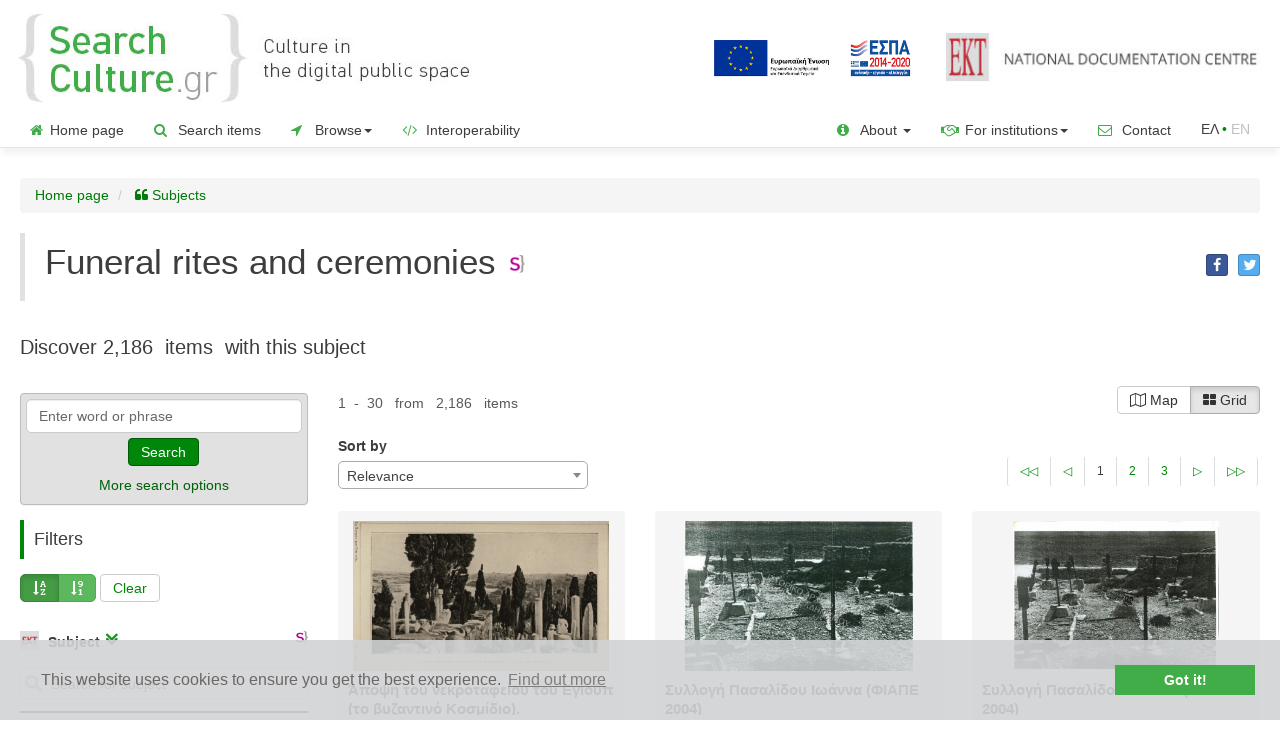

--- FILE ---
content_type: text/html;charset=UTF-8
request_url: https://www.searchculture.gr/aggregator/portal/ekt-subjects/thematic_tags/994298482?language=en
body_size: 139496
content:
<!doctype html>

<html lang="en">
<head>


<script>
		(function(w, d, s, l, i) {
			w[l] = w[l] || [];
			w[l].push({
				'gtm.start' : new Date().getTime(),
				event : 'gtm.js'
			});
			var f = d.getElementsByTagName(s)[0], j = d.createElement(s), dl = l != 'dataLayer' ? '&l='
					+ l
					: '';
			j.async = true;
			j.src = 'https://www.googletagmanager.com/gtm.js?id=' + i + dl;
			f.parentNode.insertBefore(j, f);
		})(window, document, 'script', 'dataLayer', 'GTM-MBHHHTK');
	</script>
<!-- End Google Tag Manager -->

<!-- highCharts -->
<!-- jQuery 3.1.1 -->
<script
	src="/aggregator/resources/2.04/js/jquery-3.1.1.min.js"></script>
<script
	src="/aggregator/resources/2.04/js/jquery-ui.js"></script>
<script
	src="/aggregator/resources/2.04/js/jquery.combobox.js"></script>
<link
	href="/aggregator/resources/2.04/css/jquery-new-ui.css"
	rel="stylesheet" />

<!-- highMaps -->
<script
	src="/aggregator/resources/2.04/js/highMaps/highmaps.js"></script>
<script
	src="/aggregator/resources/2.04/js/highMaps/index.js"></script>
<script
	src="/aggregator/resources/2.04/js/highMaps/accessibility.js"></script>

<link
	href="/aggregator/resources/2.04/css/font-awesome-4.0.3/font-awesome.css"
	rel="stylesheet" />
<!-- cluster map -->
<script
	src="/aggregator/resources/2.04/js/clusterMap/proj4.js"></script>
<script
	src="/aggregator/resources/2.04/js/clusterMap/data.js"></script>
<script
	src="/aggregator/resources/2.04/js/clusterMap/marker-clusters.js"></script>
<script
	src="/aggregator/resources/2.04/js/clusterMap/coloraxis.js"></script>
<!-- cluster map -->

<!-- highCharts -->

<!-- bootstrap 3.3.7 -->
<!-- Latest compiled and minified CSS -->
<link
	href="/aggregator/resources/2.04/bootstrap-3.3.7/css/bootstrap.min.css"
	rel="stylesheet" />

<!-- Optional theme -->
<!-- Latest compiled and minified JavaScript -->
<script
	src="/aggregator/resources/2.04/bootstrap-3.3.7/js/bootstrap.min.js"></script>
<!-- bootstrap 3.3.7 -->


<script
	src="/aggregator/resources/2.04/js/js.cookie.js"></script>

<script
	src="/aggregator/resources/2.04/js/common.js"></script>

<script
	src="/aggregator/resources/2.04/js/jquery.dynamiclist.js"></script>
<script
	src="/aggregator/resources/2.04/js/common-crud.js"></script>
<script
	src="/aggregator/resources/2.04/js/jquery.blockUI.js"></script>

<script
	src="/aggregator/resources/2.04/js/google-code-prettify/prettify.js"></script>
<script
	src="/aggregator/resources/2.04/js/vkbeautify.0.99.00.beta.js"></script>

<script
	src="/aggregator/resources/2.04/js/jquery.twbsPagination.min.js"></script>

<script
	src="/aggregator/resources/2.04/js/select2.full.min.js"></script>
<script
	src="/aggregator/resources/2.04/js/i18n/el.js"></script>

<script
	src="/aggregator/resources/2.04/js/bootstrap3-typeahead.min.js"></script>

<script
	src="/aggregator/resources/2.04/js/slick/slick.min.js"></script>

<script
	src="/aggregator/resources/2.04/js/bootstrap-toggle.js"></script>


<link rel="shortcut icon"
	href='/aggregator/resources/2.04/img/favicon.ico'
	type="image/x-icon">
<link rel="icon"
	href='/aggregator/resources/2.04/img/favicon.ico'
	type="image/x-icon">



<link
	href="/aggregator/resources/2.04/css/bootstrap-toggle.min.css"
	rel="stylesheet" />
<link
	href="/aggregator/resources/2.04/css/prettify.css"
	rel="stylesheet" />

<link
	href="/aggregator/resources/2.04/css/select2.css"
	rel="stylesheet" />

<link
	href="/aggregator/resources/2.04/css/font-awesome-4.7.0/css/font-awesome.min.css"
	rel="stylesheet" />

<link
	href="/aggregator/resources/2.04/css/bootstrap-social.css"
	rel="stylesheet" />

<link
	href="/aggregator/resources/2.04/js/slick/slick.css"
	rel="stylesheet" />
<link
	href="/aggregator/resources/2.04/js/slick/slick-theme.css"
	rel="stylesheet" />
	
<link
	href="/aggregator/resources/2.04/css/project_style.css"
	rel="stylesheet" />

<!-- <link rel="stylesheet" href="/resources/2.04/css/jqcloud.min.css"> -->

<script type="application/javascript"
	src="/aggregator/messages/1.0.0/messages-en.js"></script>



<meta name="_csrf" content="40fee756-72e1-448e-ab0f-6c2b756a0644" />
<meta name="_csrf_header" content="X-CSRF-TOKEN" />

<script>
	$(function() {
		var token = $("meta[name='_csrf']").attr("content");
		var header = $("meta[name='_csrf_header']").attr("content");
		$(document).ajaxSend(function(e, xhr, options) {
			xhr.setRequestHeader(header, token);
		});
	});
</script>

<script src='https://www.google.com/recaptcha/api.js?hl=el'></script>



<title>SearchCulture.gr | Funeral rites and ceremonies</title>

<link rel="canonical"
	href="https://www.searchculture.gr/aggregator/portal/ekt-subjects/thematic_tags/994298482?language=en">

<link rel="alternate"
	href="https://www.searchculture.gr/aggregator/portal/ekt-subjects/thematic_tags/994298482"
	hreflang="el">


<meta name="viewport"
	content="width=device-width, initial-scale=1.0, maximum-scale=1.0, user-scalable=0" />


<meta name="og:type" content="article">

<meta name="og:title"
	content="SearchCulture.gr | Funeral rites and ceremonies" />
<meta name="og:description"
	content="Discover 2,186 items with this subject">
<meta name="og:image"
	content="https://www.searchculture.gr/aggregator/resources/2.04/img/SC_themata.jpg">
<meta name="og:sitename" content="SearchCulture.gr">

<meta name="description"
	content="Discover 2,186 items with this subject" />


<!-- Twitter Card data -->
<meta name="twitter:card" content="summary">
<!-- <meta name="twitter:site" content="@publisher_handle"> -->
<meta name="twitter:title"
	content="SearchCulture.gr | Funeral rites and ceremonies" />
<meta name="twitter:description"
	content="Discover 2,186 items with this subject" />
<meta name="twitter:image"
	content="https://www.searchculture.gr/aggregator/resources/2.04/img/SC_themata.jpg">

<meta name="robots" content="index, follow" />

<link rel="stylesheet" type="text/css"
	href="/aggregator/resources/2.04/css/cookieconsent.min.css" />
<script
	src="/aggregator/resources/2.04/js/cookieconsent.min.js"></script>
<script
	src="/aggregator/resources/2.04/js/questionaireconsent.min.js"></script>
<script>
	var isAcceptance = 'false';
	var cookies_message = 'This website uses cookies to ensure you get the best experience.';
	var cookies_accept = 'Got it!';
	var learn_more = 'Find out more';

	var questionaire_message = 'Help us make SearchCulture.gr better! Please participate in our short survey.';
	var questionaire_accept = 'Yes I will do it now';
	var questionaire_dismiss = 'No thank you';

	if (isAcceptance == 'false') {
		window
				.addEventListener(
						"load",
						function() {
							window.cookieconsent
									.initialise({
										"palette" : {
											"popup" : {
												"background" : "#d1d3d4",
												"text" : "#6b6767"
											},
											"button" : {
												"background" : "#41ad49",
												"text" : "#fff9f9"
											}
										},
										"theme" : "edgeless",
										"content" : {
											"message" : cookies_message,
											"dismiss" : cookies_accept,
											"link" : learn_more,
											"href" : "https://www.searchculture.gr/aggregator/portal/privacy#cookies"
										},
										"cookie" : {
											"name" : "cookieconsent_status"
										},
									})

						});
	}
</script>


<!-- Google tag (gtag.js) -->
	<script async
		src="https://www.googletagmanager.com/gtag/js?id=G-HL5DW7WBDK"></script>
	<script>
		var eventsJsonArrayStr = '[{"ektMapFacetChosen":false,"ektHistoricalPeriodsFacetChosen":"false","ektSubjectsFacetChosen":"false","ektLanguageFacetChosen":"false","ektPersonsFacetChosen":"false","rightsCategoriesFacetChosen":"false","providerOrInstitutionFacetChosen":"false","page":"ektSubjectPage","event":"itemResults","ektYearSpanFacetChosen":"false","ektTypesFacetChosen":"false","resultsMode":"GRID","ektPlacesFacetChosen":"false"}, {"ektSubject":"Funeral rites and ceremonies","event":"ektSubjectPage","uri":"http://semantics.gr/authorities/thematic_tags/994298482"}]';
		var eventsJsonArray = $
		.parseJSON(eventsJsonArrayStr);

		window.dataLayer = window.dataLayer || [];
		if (eventsJsonArray) {
			for (var i = 0; i < eventsJsonArray.length; i++) {
	            if (eventsJsonArray[i]) {
	                dataLayer.push(eventsJsonArray[i]);
	            }
	        }  
		}
		
	</script>
</head>
<body data-spy="scroll" data-target="#myScrollspy" data-offset="15">
	<!-- Google Tag Manager (noscript) -->

	<noscript>
			<iframe src="https://www.googletagmanager.com/ns.html?id=GTM-MBHHHTK"
				height="0" width="0" style="display: none; visibility: hidden"></iframe>
		</noscript>
	<!-- End Google Tag Manager (noscript) -->
	<div>
		<div class="masthead">
	<div class="vertical-align-justify-header padding-small">
			<div class="col-xs-8 col-sm-7 col-md-7 col-lg-5 ">
				<div class="img-responsive header-logo">

					<a title='Home page'
								href="/aggregator/portal/"> <img
								class="header-logo-logo" alt="Searchculture.gr"
								src="/aggregator/resources/2.04/img/sc_en_logo.jpg"></a>
						</div>
			</div>
			<div
				class="col-xs-4 col-sm-5 col-md-5 col-lg-7 text-right header-logo-saas">
				<a href="https://www.espa.gr" target="_blank"><img
					class="header-europeana-stamp hidden-xs hidden-sm hidden-md" alt="ESPA 2014-2020"
					src="/aggregator/resources/2.04/img/ESPA_logo_GR.jpg" /></a>
				<a href="http://www.ekt.gr/"><img alt="National Documentation Centre"
							class="header-ekt-logo hidden-sm hidden-xs hidden-md"
							src="/aggregator/resources/2.04/img/EKT_logo-EN.jpg" /></a>
						<a href="http://www.ekt.gr/"><img alt="National Documentation Centre"
							class="header-ekt-logo hidden-lg"
							src="/aggregator/resources/2.04/img/ekt_logo_vert_en.png" /></a>
					</div>
		</div>
		<div class="vertical-align-justify-header padding-small hidden-lg hidden-xl">
			<div class="col-xs-12" style="text-align: right;">
				<a href="https://www.espa.gr" target="_blank"><img alt="ESPA 2014-2020"
					class="header-europeana-stamp-sm "
					src="/aggregator/resources/2.04/img/ESPA_logo_GR.jpg" /></a>
			</div>
		</div>

	<nav class="navbar navbar-default navbar-custom">

		<div class="navbar-header">
			<button type="button" class="navbar-toggle collapsed"
				data-toggle="collapse" data-target="#navbar" aria-expanded="false"
				aria-controls="navbar">
				<span class="sr-only">Toggle navigation</span> <span
					class="icon-bar"></span> <span class="icon-bar"></span> <span
					class="icon-bar"></span>
			</button>
			<!-- 				<a class="navbar-brand" href="#">Project name</a> -->
		</div>
		<div id="navbar" class="navbar-collapse collapse">
			<ul class="nav navbar-nav">
				<li><a href="/aggregator/portal/"><span
						class="green_for_icons"><i class="fa fa-home"></i></span>Home page</a></li>
				<li><a href="/aggregator/portal/search?moreOptions=true"><span
						class="green_for_icons"><i class="fa fa-search"></i></span> Search items</a></li>
				<li class="dropdown"><a href="#" class="dropdown-toggle"
					data-toggle="dropdown" role="button" aria-expanded="false"><span
						class="green_for_icons"><i class="fa fa-location-arrow"></i></span> Browse<span class="caret"></span> </a>
					<ul class="dropdown-menu" role="menu">
						<li><a href="/aggregator/persons/search"><span
								class="header-logo-info-span"><img alt="Persons "
									class="header-logo-info"
									src="/aggregator/resources/2.04/img/SC_FACIES_icon_menu666.png"></span>
								Persons</a></li>
						<li><a href="/aggregator/portal/ekt-types"><span
								class="green_for_icons"><i class="fa fa-sitemap"></i></span> Types</a></li>
						<li><a href="/aggregator/portal/ekt-subjects"><span
								class="green_for_icons"><i class="fa fa-quote-left"
									></i></span> Subjects</a></li>
						<li><a href="/aggregator/portal/ekt-periods"><span
								class="green_for_icons"><i class="fa fa-hourglass-start"></i></span>
								Historical periods</a></li>
						<li><a href="/aggregator/portal/ekt-places"><span
								class="green_for_icons"><i class="fa fa-map-marker"
									></i></span> Places</a></li>
						<li><a
							href="/aggregator/portal/advancedSearch/search?moreOptions=true&resultsMode=MAP"><span
								class="green_for_icons"><i class="fa fa-map-o"
									></i></span> Map</a></li>




						<li><a href="/aggregator/portal/institutions"><span
								class="green_for_icons"><i class="fa fa-university"></i></span> Institutions</a></li>
						<li><a href="/aggregator/portal/collections"><span
								class="green_for_icons"><i class="fa fa-database"></i></span> Collections</a></li>

						<li><a href="/aggregator/portal/thematicCollections"><span
								class="green_for_icons"><i class="fa fa-bookmark-o"></i></span> Thematic exhibitions</a></li>
						<li><a href="/aggregator/portal/portraits"><span
								class="green_for_icons"><i class="fa fa-address-book-o"></i></span> Portraits</a></li>
					</ul></li>

				<li><a href="/aggregator/portal/interoperability"><span
						class="green_for_icons"><i class="fa fa-code"></i></span> Interoperability</a></li>

			</ul>


			<!-- 				<ul class="nav navbar-nav navbar-right"> -->
			<!-- 				</ul> -->
			<ul class="nav navbar-nav navbar-right">

				<li class="dropdown"><a href="#" class="dropdown-toggle"
					data-toggle="dropdown" role="button" aria-expanded="false"> <span
						class="green_for_icons"><i class="fa fa-info-circle"
							></i></span> About <span
						class="caret"></span>
				</a>
					<ul class="dropdown-menu" role="menu">

						<li><a href="/aggregator/portal/info"><span
								class="header-logo-info-span"><img
									class="header-logo-info"
									src="/aggregator/resources/2.04/img/favicon.ico"></span>
								The project</a></li>
						<li><a href="/aggregator/portal/documentation"> <span
								class="green_for_icons"><i class="fa fa-file-text-o"
									></i></span> Publications </a></li>


						<li><a href="/aggregator/portal/newsletter"> <span
								class="green_for_icons"><i class="fa fa-newspaper-o"
									></i></span> News Bulletin</a></li>

						<li><a href="/aggregator/portal/help"> <span
								class="green_for_icons"><i class="fa fa-question-circle-o"
									></i></span> Help</a></li>

						</ul></li>

				<li class="dropdown"><a href="#" class="dropdown-toggle"
					data-toggle="dropdown" role="button" aria-expanded="false"> <span
						class="green_for_icons"><i class="fa fa-handshake-o"
							></i></span> For institutions<span
						class="caret"></span>
				</a>
					<ul class="dropdown-menu" role="menu">

						<li><a href="/aggregator/portal/participate"><span
								class="green_for_icons"><i class="fa fa-bullhorn"
									></i></span> Join</a></li>
						<li><a
							href="/aggregator/portal/participate/technical-requirements"><span
								class="green_for_icons"><i class="fa fa-cogs"></i></span> Publication requirements</a></li>
						<li><a href="/aggregator/portal/participate/form"><span
								class="green_for_icons"><i class="fa fa-pencil-square-o"
									></i></span> Expression of Interest</a></li>

						<li><a href="/aggregator/portal/participate-europeana"><span
								class="header-logo-info-span"><img
									class="header-logo-info"
									src="/aggregator/resources/2.04/img/favicon-europeana-16x16.png"></span>
								Data delivery to Europeana</a></li>



					</ul></li>

				<li><a href="/aggregator/portal/contact/form"><span
						class="green_for_icons"><i class="fa fa-envelope-o"></i></span> Contact</a></li>
				








	
	
		
	



	
		

		
		<li><span class="language-link-span "><a class="language-link-left" href="?language=el">ΕΛ</a><span class="green_text">&nbsp;•&nbsp;</span><span class="language-text">ΕΝ</span></span></li>
	
	



</ul>

		</div>


	</nav>
</div>




</div>

	<div class="container gutter-xs-8" id="containerId">

		<div class="container-fluid content no-padding">


	<ol class="breadcrumb">
		<li><a href="/aggregator/portal/">Home page</a></li>
		<li><a href="/aggregator/portal/ekt-subjects"> <i class="fa fa-quote-left"
									></i> Subjects</a></li>
	</ol>

	<div class="row">
		<div class="col-xs-12 col-sm-12">
			<blockquote>
				<h1>
					
					Funeral rites and ceremonies&nbsp;<a href="http://semantics.gr/authorities/thematic_tags/994298482" target="_blank"><img alt="Semantics.gr term URI"
							style="height: 18px; margin-left: 4px; margin-bottom: 2px"
							src="/aggregator/resources/2.04/img/s.png"></a>
					<span class="pull-right"><a
						class="btn btn-social-icon btn-facebook btn-xs"
						href="http://www.facebook.com/sharer.php?u=https://www.searchculture.gr/aggregator/portal/ekt-subjects/thematic_tags/994298482"
						target="_blank"> <span class="fa fa-facebook"></span>
					</a> <a class="btn btn-social-icon btn-twitter btn-xs"
						href="https://twitter.com/intent/tweet?text=https://www.searchculture.gr/aggregator/portal/ekt-subjects/thematic_tags/994298482"
						target="_blank"> <span class="fa fa-twitter"></span>
					</a></span>
				</h1>
			</blockquote>
		</div>
	</div>



	<form id="edmSearchForm" role="form" class="form-search" action="/aggregator/portal/ekt-subjects/thematic_tags/994298482/search" method="GET"><div class="container-fluid  no-padding margin-top-medium  margin-bottom-medium">
			<div class="row section">

				<div class="col-xs-12 col-sm-12 col-md-12">
					<h2>
						Discover&nbsp;<span>2,186&nbsp;











	
		items
	
	


</span>&nbsp;with this subject</h2>
				</div>
			</div>
		</div>

		<div class="row">

			<div class="col-xs-12 col-sm-12 col-md-3 " id="facet-col">
				<div id="facet-container">
					<div id="search-div" class="panel panel-default simple-search">
						<div class="panel-body simple-search-panel-body">

							























<div>
	<div class="row main-search">
		<div class="col-xs-12 col-sm-12">
			<div class="form-horizontal keyword-list">
				

					<div class="form-group" style="margin-bottom: 5px;">

						<div class="col-sm-12 col-md-12">
							
							
							<input id="keywords0.value" name="keywords[0].value" placeholder="Enter word or phrase" type="text" class="form-control map-key typeahead simple-search-field" value=""/>
						</div>



					</div>
				

			</div>

		</div>
	</div>


	<div class="search-button-div">

		<button type="submit"
			class="btn search-btn search search-button margin-bottom ">
			Search
		</button>
		
		
		
		
		
			<br>
			
			<a class="btn search-btn clear clear-search " href="https://www.searchculture.gr/aggregator/portal/advancedSearch/search?portalSearches%5B0%5D.ektSubjects=http://semantics.gr/authorities/thematic_tags/994298482">
				More search options
			</a>
		
		
		


	</div>





</div>

<script>
	$(document).ready(function() {
		$.fn.select2.defaults.set('amdLanguageBase', 'select2/i18n/');
		$.fn.select2.defaults.set("language", "el");

		$(".search-button").addSearchForm();

		var lang = 'en';

		var portalName = 'aggregator';

		$(".select-field").select2({
			minimumResultsForSearch : Infinity
		});

		$('.keyword-list input').keydown(function(e) {
			if (e.keyCode == 13) {
				$(this).closest('form').submit()
			}
		});

	});

	
</script><input type="hidden" name="page.page" class="current_page"
								value="1" /> <input type="hidden"
								id="scrollPositionX" name="scrollPositionX"
								value="0" />

						</div>
					</div>




					<div class="facet-external-div">
						<div class="hidden-md hidden-lg hidden-xl">
							<a role="button" data-toggle="collapse" href="#collapseFilters"
								aria-expanded="false" aria-controls="collapseFilters"><h4
									class="search-filter">
									<i class="fa fa-sliders green_text" aria-hidden="true"></i>
									Filters<i
										class="fa fa-angle-double-down colapse-arrow colapse-arrow-down green_text"
										aria-hidden="true"></i> <i
										class="fa fa-angle-double-up colapse-arrow colapse-arrow-up green_text"
										aria-hidden="true"></i>
								</h4></a>
						</div>
						<div class="hidden-xs hidden-sm">
							<h4 class="search-filter">
								Filters</h4>
						</div>
						<div id="pendingFacets">
									<i class="fa fa-spinner fa-spin fa-3x fa-fw margin-bottom"></i>
								</div>
							</div>
				</div>

			</div>
			<div class="col-xs-12 col-sm-12 col-md-9" id="results-body">
				<div class="row">

					<div class="col-xs-12 col-sm-6   edm-entity-result">
						














	



	



	
		<div class="results-pagination ">
			<div class="text-muted " style="padding-top: 8px">
				1
				&nbsp;-&nbsp;
				30
				&nbsp;
				from
				&nbsp;
				2,186
				&nbsp;
				
					
						items
					
					

				
			</div>
		</div>
	
	

</div>
					<div class="col-xs-12 col-sm-6  edm-entity-result results-pagination">

						












<div class="btn-group  pull-right" id="resultsMode-div" data-toggle="buttons">
	
	
	<span id="resultsMode-span-map"
		class="search-btn btn-default btn disabled  "
		data-toggle="tooltip" data-placement="bottom" title="Items without spatial information will be excluded from results ">
		<input id="resultsMode_MAP" name="resultsMode" autocomplete="off" class="resultsMode" type="radio" value="MAP"/><i class="fa fa-map-o"></i>&nbsp;Map
	</span>
	
	<span
		class="search-btn btn-default btn   active">
		<input id="resultsMode_GRID" name="resultsMode" autocomplete="off" class="resultsMode" type="radio" value="GRID" checked="checked"/><i class="fa fa-th-large"></i>&nbsp;Grid
	</span>
</div>

<script>

$(document)
.ready(
		function() {
$('.resultsMode').show().change(function(e) {
		
			
			$(this).closest('form').find(
					'.current_page').val('1');
			$(this).closest("form").submit();

		});

		});


		

</script>



</div>

				</div>

				<div class="row">
							<div class="col-xs-12 col-sm-6 col-md-6 edm-entity-result" style="padding-bottom:20px">
									<label for="portalSearches.keywords">Sort by</label><br>
									








	
	
	<select id="sortResults" name="sortResults" style="width:250px" class="select-sorting-results">

		<option value="SCORE" selected="selected">
			Relevance
		</option>
		<option title="Items without date will be excluded from results" data-toggle="tooltip" data-placement="bottom" data-container="#tooltip_container" value="YEAR_ASC">
			Ascending date 
		</option>
		<option title="Items without date will be excluded from results" data-toggle="tooltip" data-placement="bottom" data-container="#tooltip_container" value="YEAR_DESC">
			Descending date
		</option>
		<option value="TITLE">
			Title
		</option>
	</select>
	<div id="tooltip_container"></div>



</div>
							<div class="col-xs-12 col-sm-6 col-md-6 text-right">
									<ul id="topPagination" class="pagination-sm"></ul>

<script>
	$(document).ready(function() {

		var formId = 'edmSearchForm';
		var currentP = '1';
		var pageSize = '30';
		var itemsNum = '2186';
		var paginationId = 'topPagination';
		var maxPages = '73';

		var currentPageClass = '';
		if (!currentPageClass) {
			currentPageClass = 'current_page';
		}

		var onPageCl = function(event, pageNumber) {
			$('#' + formId + " ." + currentPageClass).val(pageNumber);
			$('#' + formId).submit();
		};

		$('#' + paginationId).twbsPagination({

			totalPages : parseInt(maxPages),
			startPage : parseInt(currentP),
			visiblePages : 3,
			prev : '◁',
			next : '▷',
			first : '◁◁',
			last : '▷▷',
			onPageClick : onPageCl
		});
	});

	
</script>
									&nbsp;
								</div>
							</div>

						<div class="row">

		<div
				class="col-xs-12 col-sm-6 col-md-4 col-lg-4 edm-entity-result">
				<div class="thumbnail">
					<div style="height: 150px" class="vertical-align-justify-center">

						<a href="/aggregator/edm/travelogues/000116-41978"><img class="results" src="/aggregator/thumbnails/edm-record/travelogues/000116-41978"
							alt="Άποψη του νεκροταφείου του Εγιούπ (το βυζαντινό Κοσμίδιο)."
							onerror="this.onerror=null;this.src='/aggregator/resources/2.04/img/IMAGE.png'"></a>


					</div>



					<h6 class="overflow-2-lines" data-title="Άποψη του νεκροταφείου του Εγιούπ (το βυζαντινό Κοσμίδιο).">
								<a href="/aggregator/edm/travelogues/000116-41978">Άποψη του νεκροταφείου του Εγιούπ (το βυζαντινό Κοσμίδιο).</a>
							</h6>
						<dl>

						<dt>
											Date</dt>

										<dd
													class="overflow"
													data-title="1913 ">
													1913 </dd>

											<dt>
											Item type</dt>

										<dd
													class="overflow"
													data-title="Illustration (layout features)">
													Illustration (layout features)</dd>

											<dt>
											Place </dt>

										<dd
													class="overflow"
													data-title="Eyüpsultan">
													Eyüpsultan</dd>

											<dt>
											Institution</dt>

										<dd
													class="overflow-2-lines"
													data-title="Aikaterini Laskaridis Foundation">
													Aikaterini Laskaridis Foundation</dd>

											<!-- 						<dt> -->
						<!-- 						</dt> -->
						<!-- 						<dd class="overflow" -->
						<!-- 								<br> -->
						<!-- 						</dd> -->

					</dl>
					<div class="thumbnail-footer">
						
































	

	
		
			


				<img alt="basic type logo" src="/aggregator/resources/2.04/img/disdiastata_grafika.png"
					style="max-height: 17px; max-width: 17px; padding-left:5px; padding-bottom:2px">
				1&nbspJPEG

			
			
			

			

			
		
	

<br>
						<div class="btn-group btn-group-xs" role="group" aria-label="...">
							<a class="btn btn-link rdf_view brief-xml-view-modal"
								data-url="/aggregator/edm/travelogues/000116-41978"
								data-modal-id="breaf-list-edm-entity-xml-view-modal">RDF</a>
							<a
								class="btn btn-link view-modal rdf_view edm-entity-result-view-link"
								data-url="/aggregator/edm/travelogues/000116-41978/view/?modal" data-modal-id="entity-view-modal"
								data-entity-name="edmRecordEditable"> <i class="fa fa-eye"></i></a>

							<a class="btn btn-link copy-to-clipboard" data-toggle="tooltip"
								title="Copy URI" data-placement="bottom"
								data-uri="https://www.searchculture.gr/aggregator/edm/travelogues/000116-41978">
								<i class="fa fa-files-o" aria-hidden="true"></i>
							</a>
						</div>
						
							|<div class="btn-group btn-group-xs" role="group"
								aria-label="...">
								<a class="btn btn-link rdf_view" href="http://creativecommons.org/licenses/by-nc/4.0/"
									target="_blank"> CC BY-NC 4.0</a>
							</div>
						</div>

				</div>
			</div>
		<div
				class="col-xs-12 col-sm-6 col-md-4 col-lg-4 edm-entity-result">
				<div class="thumbnail">
					<div style="height: 150px" class="vertical-align-justify-center">

						<a href="/aggregator/edm/iape/000102-11641_5700"><img class="results" src="/aggregator/thumbnails/edm-record/iape/000102-11641_5700"
							alt="Συλλογή Πασαλίδου Ιωάννα (ΦΙΑΠΕ 2004)"
							onerror="this.onerror=null;this.src='/aggregator/resources/2.04/img/IMAGE.png'"></a>


					</div>



					<h6 class="overflow-2-lines" data-title="Συλλογή Πασαλίδου Ιωάννα (ΦΙΑΠΕ 2004)">
								<a href="/aggregator/edm/iape/000102-11641_5700">Συλλογή Πασαλίδου Ιωάννα (ΦΙΑΠΕ 2004)</a>
							</h6>
						<dl>

						<dt>
											Date</dt>

										<dd
													class="overflow"
													data-title="2000 ">
													2000 </dd>

											<dt>
											Item type</dt>

										<dd
													class="overflow"
													data-title="Photo">
													Photo</dd>

											<dt>
											Creator</dt>

										<dd
													class="overflow-2-lines"
													data-title="Κώστας Κατσιμπίνης">
													Κώστας Κατσιμπίνης</dd>

											<dt>
											Place </dt>

										<dd
													class="overflow"
													data-title="Nisí Gýaros">
													Nisí Gýaros</dd>

											<dt>
											Institution</dt>

										<dd
													class="overflow-2-lines"
													data-title="Historical Archives of Greek Refugees, Municipality of Kalamaria">
													Historical Archives of Greek Refugees, Municipality of Kalamaria</dd>

											<!-- 						<dt> -->
						<!-- 						</dt> -->
						<!-- 						<dd class="overflow" -->
						<!-- 								<br> -->
						<!-- 						</dd> -->

					</dl>
					<div class="thumbnail-footer">
						
































	

	
		
			


				<img alt="basic type logo" src="/aggregator/resources/2.04/img/disdiastata_grafika.png"
					style="max-height: 17px; max-width: 17px; padding-left:5px; padding-bottom:2px">
				1&nbspJPEG

			
			
			

			

			
		
	

<br>
						<div class="btn-group btn-group-xs" role="group" aria-label="...">
							<a class="btn btn-link rdf_view brief-xml-view-modal"
								data-url="/aggregator/edm/iape/000102-11641_5700"
								data-modal-id="breaf-list-edm-entity-xml-view-modal">RDF</a>
							<a
								class="btn btn-link view-modal rdf_view edm-entity-result-view-link"
								data-url="/aggregator/edm/iape/000102-11641_5700/view/?modal" data-modal-id="entity-view-modal"
								data-entity-name="edmRecordEditable"> <i class="fa fa-eye"></i></a>

							<a class="btn btn-link copy-to-clipboard" data-toggle="tooltip"
								title="Copy URI" data-placement="bottom"
								data-uri="https://www.searchculture.gr/aggregator/edm/iape/000102-11641_5700">
								<i class="fa fa-files-o" aria-hidden="true"></i>
							</a>
						</div>
						
							|<div class="btn-group btn-group-xs" role="group"
								aria-label="...">
								<a class="btn btn-link rdf_view" href="http://creativecommons.org/licenses/by-nc-nd/4.0/"
									target="_blank"> CC BY-NC-ND 4.0 GR</a>
							</div>
						</div>

				</div>
			</div>
		<div
				class="col-xs-12 col-sm-6 col-md-4 col-lg-4 edm-entity-result">
				<div class="thumbnail">
					<div style="height: 150px" class="vertical-align-justify-center">

						<a href="/aggregator/edm/iape/000102-11641_5701"><img class="results" src="/aggregator/thumbnails/edm-record/iape/000102-11641_5701"
							alt="Συλλογή Πασαλίδου Ιωάννα (ΦΙΑΠΕ 2004)"
							onerror="this.onerror=null;this.src='/aggregator/resources/2.04/img/IMAGE.png'"></a>


					</div>



					<h6 class="overflow-2-lines" data-title="Συλλογή Πασαλίδου Ιωάννα (ΦΙΑΠΕ 2004)">
								<a href="/aggregator/edm/iape/000102-11641_5701">Συλλογή Πασαλίδου Ιωάννα (ΦΙΑΠΕ 2004)</a>
							</h6>
						<dl>

						<dt>
											Date</dt>

										<dd
													class="overflow"
													data-title="2000 ">
													2000 </dd>

											<dt>
											Item type</dt>

										<dd
													class="overflow"
													data-title="Photo">
													Photo</dd>

											<dt>
											Creator</dt>

										<dd
													class="overflow-2-lines"
													data-title="Κώστας Κατσιμπίνης">
													Κώστας Κατσιμπίνης</dd>

											<dt>
											Place </dt>

										<dd
													class="overflow"
													data-title="Nisí Gýaros">
													Nisí Gýaros</dd>

											<dt>
											Institution</dt>

										<dd
													class="overflow-2-lines"
													data-title="Historical Archives of Greek Refugees, Municipality of Kalamaria">
													Historical Archives of Greek Refugees, Municipality of Kalamaria</dd>

											<!-- 						<dt> -->
						<!-- 						</dt> -->
						<!-- 						<dd class="overflow" -->
						<!-- 								<br> -->
						<!-- 						</dd> -->

					</dl>
					<div class="thumbnail-footer">
						
































	

	
		
			


				<img alt="basic type logo" src="/aggregator/resources/2.04/img/disdiastata_grafika.png"
					style="max-height: 17px; max-width: 17px; padding-left:5px; padding-bottom:2px">
				1&nbspJPEG

			
			
			

			

			
		
	

<br>
						<div class="btn-group btn-group-xs" role="group" aria-label="...">
							<a class="btn btn-link rdf_view brief-xml-view-modal"
								data-url="/aggregator/edm/iape/000102-11641_5701"
								data-modal-id="breaf-list-edm-entity-xml-view-modal">RDF</a>
							<a
								class="btn btn-link view-modal rdf_view edm-entity-result-view-link"
								data-url="/aggregator/edm/iape/000102-11641_5701/view/?modal" data-modal-id="entity-view-modal"
								data-entity-name="edmRecordEditable"> <i class="fa fa-eye"></i></a>

							<a class="btn btn-link copy-to-clipboard" data-toggle="tooltip"
								title="Copy URI" data-placement="bottom"
								data-uri="https://www.searchculture.gr/aggregator/edm/iape/000102-11641_5701">
								<i class="fa fa-files-o" aria-hidden="true"></i>
							</a>
						</div>
						
							|<div class="btn-group btn-group-xs" role="group"
								aria-label="...">
								<a class="btn btn-link rdf_view" href="http://creativecommons.org/licenses/by-nc-nd/4.0/"
									target="_blank"> CC BY-NC-ND 4.0 GR</a>
							</div>
						</div>

				</div>
			</div>
		<div
				class="col-xs-12 col-sm-6 col-md-4 col-lg-4 edm-entity-result">
				<div class="thumbnail">
					<div style="height: 150px" class="vertical-align-justify-center">

						<a href="/aggregator/edm/DigEpiroticStud/000209-21031"><img class="results" src="/aggregator/thumbnails/edm-record/DigEpiroticStud/000209-21031"
							alt="Φωτογραφικό άλμπουμ οικογένειας Καζαντζή (Εικόνα 26)"
							onerror="this.onerror=null;this.src='/aggregator/resources/2.04/img/IMAGE.png'"></a>


					</div>



					<h6 class="overflow-2-lines" data-title="Φωτογραφικό άλμπουμ οικογένειας Καζαντζή (Εικόνα 26)">
								<a href="/aggregator/edm/DigEpiroticStud/000209-21031">Φωτογραφικό άλμπουμ οικογένειας Καζαντζή (Εικόνα 26)</a>
							</h6>
						<dl>

						<dt>
											Item type</dt>

										<dd
													class="overflow"
													data-title="Photo">
													Photo</dd>

											<dt>
											Creator</dt>

										<dd
													class="overflow-2-lines"
													data-title="Αγνωστος">
													Αγνωστος</dd>

											<dt>
											Institution</dt>

										<dd
													class="overflow-2-lines"
													data-title="Society for Epirotic Studies">
													Society for Epirotic Studies</dd>

											<!-- 						<dt> -->
						<!-- 						</dt> -->
						<!-- 						<dd class="overflow" -->
						<!-- 								<br> -->
						<!-- 						</dd> -->

					</dl>
					<div class="thumbnail-footer">
						
































	

	
		
			


				<img alt="basic type logo" src="/aggregator/resources/2.04/img/disdiastata_grafika.png"
					style="max-height: 17px; max-width: 17px; padding-left:5px; padding-bottom:2px">
				1&nbspJPEG

			
			
			

			

			
		
	

<br>
						<div class="btn-group btn-group-xs" role="group" aria-label="...">
							<a class="btn btn-link rdf_view brief-xml-view-modal"
								data-url="/aggregator/edm/DigEpiroticStud/000209-21031"
								data-modal-id="breaf-list-edm-entity-xml-view-modal">RDF</a>
							<a
								class="btn btn-link view-modal rdf_view edm-entity-result-view-link"
								data-url="/aggregator/edm/DigEpiroticStud/000209-21031/view/?modal" data-modal-id="entity-view-modal"
								data-entity-name="edmRecordEditable"> <i class="fa fa-eye"></i></a>

							<a class="btn btn-link copy-to-clipboard" data-toggle="tooltip"
								title="Copy URI" data-placement="bottom"
								data-uri="https://www.searchculture.gr/aggregator/edm/DigEpiroticStud/000209-21031">
								<i class="fa fa-files-o" aria-hidden="true"></i>
							</a>
						</div>
						
							|<div class="btn-group btn-group-xs" role="group"
								aria-label="...">
								<a class="btn btn-link rdf_view" href="http://creativecommons.org/licenses/by-nc/4.0/"
									target="_blank"> CC BY-NC 4.0</a>
							</div>
						</div>

				</div>
			</div>
		<div
				class="col-xs-12 col-sm-6 col-md-4 col-lg-4 edm-entity-result">
				<div class="thumbnail">
					<div style="height: 150px" class="vertical-align-justify-center">

						<a href="/aggregator/edm/travelogues/000116-38054"><img class="results" src="/aggregator/thumbnails/edm-record/travelogues/000116-38054"
							alt="Αρχαία ελληνικά ταφικά μνημεία και αναθήματα."
							onerror="this.onerror=null;this.src='/aggregator/resources/2.04/img/IMAGE.png'"></a>


					</div>



					<h6 class="overflow-2-lines" data-title="Αρχαία ελληνικά ταφικά μνημεία και αναθήματα.">
								<a href="/aggregator/edm/travelogues/000116-38054">Αρχαία ελληνικά ταφικά μνημεία και αναθήματα.</a>
							</h6>
						<dl>

						<dt>
											Date</dt>

										<dd
													class="overflow"
													data-title="1835 ">
													1835 </dd>

											<dt>
											Item type</dt>

										<dd
													class="overflow"
													data-title="Illustration (layout features)">
													Illustration (layout features)</dd>

											<dt>
											Place </dt>

										<dd
													class="overflow"
													data-title="Greece">
													Greece</dd>

											<dt>
											Institution</dt>

										<dd
													class="overflow-2-lines"
													data-title="Aikaterini Laskaridis Foundation">
													Aikaterini Laskaridis Foundation</dd>

											<!-- 						<dt> -->
						<!-- 						</dt> -->
						<!-- 						<dd class="overflow" -->
						<!-- 								<br> -->
						<!-- 						</dd> -->

					</dl>
					<div class="thumbnail-footer">
						
































	

	
		
			


				<img alt="basic type logo" src="/aggregator/resources/2.04/img/disdiastata_grafika.png"
					style="max-height: 17px; max-width: 17px; padding-left:5px; padding-bottom:2px">
				1&nbspJPEG

			
			
			

			

			
		
	

<br>
						<div class="btn-group btn-group-xs" role="group" aria-label="...">
							<a class="btn btn-link rdf_view brief-xml-view-modal"
								data-url="/aggregator/edm/travelogues/000116-38054"
								data-modal-id="breaf-list-edm-entity-xml-view-modal">RDF</a>
							<a
								class="btn btn-link view-modal rdf_view edm-entity-result-view-link"
								data-url="/aggregator/edm/travelogues/000116-38054/view/?modal" data-modal-id="entity-view-modal"
								data-entity-name="edmRecordEditable"> <i class="fa fa-eye"></i></a>

							<a class="btn btn-link copy-to-clipboard" data-toggle="tooltip"
								title="Copy URI" data-placement="bottom"
								data-uri="https://www.searchculture.gr/aggregator/edm/travelogues/000116-38054">
								<i class="fa fa-files-o" aria-hidden="true"></i>
							</a>
						</div>
						
							|<div class="btn-group btn-group-xs" role="group"
								aria-label="...">
								<a class="btn btn-link rdf_view" href="http://creativecommons.org/licenses/by-nc/4.0/"
									target="_blank"> CC BY-NC 4.0</a>
							</div>
						</div>

				</div>
			</div>
		<div
				class="col-xs-12 col-sm-6 col-md-4 col-lg-4 edm-entity-result">
				<div class="thumbnail">
					<div style="height: 150px" class="vertical-align-justify-center">

						<a href="/aggregator/edm/ELIA/000100-25_363178"><img class="results" src="/aggregator/thumbnails/edm-record/ELIA/000100-25_363178"
							alt="Guerre 1914-15-16…En Orient. Salonique - Mosquée Babak."
							onerror="this.onerror=null;this.src='/aggregator/resources/2.04/img/IMAGE.png'"></a>


					</div>



					<h6 class="overflow-2-lines" data-title="Guerre 1914-15-16…En Orient. Salonique - Mosquée Babak.">
								<a href="/aggregator/edm/ELIA/000100-25_363178">Guerre 1914-15-16…En Orient. Salonique - Mosquée Babak.</a>
							</h6>
						<dl>

						<dt>
											Date</dt>

										<dd
													class="overflow"
													data-title="1917 ">
													1917 </dd>

											<dt>
											Item type</dt>

										<dd
													class="overflow"
													data-title="Postcard, Photo">
													Postcard, Photo</dd>

											<dt>
											Place </dt>

										<dd
													class="overflow"
													data-title="Thessaloniki">
													Thessaloniki</dd>

											<dt>
											Institution</dt>

										<dd
													class="overflow-2-lines"
													data-title="Hellenic Literary and Historical Archive - Cultural Foundation of the National Bank Of Greece">
													Hellenic Literary and Historical Archive - Cultural Foundation of the National Bank Of Greece</dd>

											<!-- 						<dt> -->
						<!-- 						</dt> -->
						<!-- 						<dd class="overflow" -->
						<!-- 								<br> -->
						<!-- 						</dd> -->

					</dl>
					<div class="thumbnail-footer">
						
































	

	
		
			


				<img alt="basic type logo" src="/aggregator/resources/2.04/img/disdiastata_grafika.png"
					style="max-height: 17px; max-width: 17px; padding-left:5px; padding-bottom:2px">
				1&nbspJPEG

			
			
			

			

			
		
	

<br>
						<div class="btn-group btn-group-xs" role="group" aria-label="...">
							<a class="btn btn-link rdf_view brief-xml-view-modal"
								data-url="/aggregator/edm/ELIA/000100-25_363178"
								data-modal-id="breaf-list-edm-entity-xml-view-modal">RDF</a>
							<a
								class="btn btn-link view-modal rdf_view edm-entity-result-view-link"
								data-url="/aggregator/edm/ELIA/000100-25_363178/view/?modal" data-modal-id="entity-view-modal"
								data-entity-name="edmRecordEditable"> <i class="fa fa-eye"></i></a>

							<a class="btn btn-link copy-to-clipboard" data-toggle="tooltip"
								title="Copy URI" data-placement="bottom"
								data-uri="https://www.searchculture.gr/aggregator/edm/ELIA/000100-25_363178">
								<i class="fa fa-files-o" aria-hidden="true"></i>
							</a>
						</div>
						
							|<div class="btn-group btn-group-xs" role="group"
								aria-label="...">
								<a class="btn btn-link rdf_view" href="http://creativecommons.org/licenses/by/4.0/"
									target="_blank"> CC BY 4.0</a>
							</div>
						</div>

				</div>
			</div>
		<div
				class="col-xs-12 col-sm-6 col-md-4 col-lg-4 edm-entity-result">
				<div class="thumbnail">
					<div style="height: 150px" class="vertical-align-justify-center">

						<a href="/aggregator/edm/ELIA/000100-25_363412"><img class="results" src="/aggregator/thumbnails/edm-record/ELIA/000100-25_363412"
							alt="Souvenir de Salonique - Tombeau du Sultan Mourat à Cossovo."
							onerror="this.onerror=null;this.src='/aggregator/resources/2.04/img/IMAGE.png'"></a>


					</div>



					<h6 class="overflow-2-lines" data-title="Souvenir de Salonique - Tombeau du Sultan Mourat à Cossovo.">
								<a href="/aggregator/edm/ELIA/000100-25_363412">Souvenir de Salonique - Tombeau du Sultan Mourat à Cossovo.</a>
							</h6>
						<dl>

						<dt>
											Item type</dt>

										<dd
													class="overflow"
													data-title="Postcard, Photo">
													Postcard, Photo</dd>

											<dt>
											Place </dt>

										<dd
													class="overflow"
													data-title="Makedonía">
													Makedonía</dd>

											<dt>
											Institution</dt>

										<dd
													class="overflow-2-lines"
													data-title="Hellenic Literary and Historical Archive - Cultural Foundation of the National Bank Of Greece">
													Hellenic Literary and Historical Archive - Cultural Foundation of the National Bank Of Greece</dd>

											<!-- 						<dt> -->
						<!-- 						</dt> -->
						<!-- 						<dd class="overflow" -->
						<!-- 								<br> -->
						<!-- 						</dd> -->

					</dl>
					<div class="thumbnail-footer">
						
































	

	
		
			


				<img alt="basic type logo" src="/aggregator/resources/2.04/img/disdiastata_grafika.png"
					style="max-height: 17px; max-width: 17px; padding-left:5px; padding-bottom:2px">
				1&nbspJPEG

			
			
			

			

			
		
	

<br>
						<div class="btn-group btn-group-xs" role="group" aria-label="...">
							<a class="btn btn-link rdf_view brief-xml-view-modal"
								data-url="/aggregator/edm/ELIA/000100-25_363412"
								data-modal-id="breaf-list-edm-entity-xml-view-modal">RDF</a>
							<a
								class="btn btn-link view-modal rdf_view edm-entity-result-view-link"
								data-url="/aggregator/edm/ELIA/000100-25_363412/view/?modal" data-modal-id="entity-view-modal"
								data-entity-name="edmRecordEditable"> <i class="fa fa-eye"></i></a>

							<a class="btn btn-link copy-to-clipboard" data-toggle="tooltip"
								title="Copy URI" data-placement="bottom"
								data-uri="https://www.searchculture.gr/aggregator/edm/ELIA/000100-25_363412">
								<i class="fa fa-files-o" aria-hidden="true"></i>
							</a>
						</div>
						
							|<div class="btn-group btn-group-xs" role="group"
								aria-label="...">
								<a class="btn btn-link rdf_view" href="http://creativecommons.org/licenses/by/4.0/"
									target="_blank"> CC BY 4.0</a>
							</div>
						</div>

				</div>
			</div>
		<div
				class="col-xs-12 col-sm-6 col-md-4 col-lg-4 edm-entity-result">
				<div class="thumbnail">
					<div style="height: 150px" class="vertical-align-justify-center">

						<a href="/aggregator/edm/ELIA/000100-25_363742"><img class="results" src="/aggregator/thumbnails/edm-record/ELIA/000100-25_363742"
							alt="Salonique - La haute Ville - Monastère orthodoxe."
							onerror="this.onerror=null;this.src='/aggregator/resources/2.04/img/IMAGE.png'"></a>


					</div>



					<h6 class="overflow-2-lines" data-title="Salonique - La haute Ville - Monastère orthodoxe.">
								<a href="/aggregator/edm/ELIA/000100-25_363742">Salonique - La haute Ville - Monastère orthodoxe.</a>
							</h6>
						<dl>

						<dt>
											Item type</dt>

										<dd
													class="overflow"
													data-title="Postcard, Photo">
													Postcard, Photo</dd>

											<dt>
											Place </dt>

										<dd
													class="overflow"
													data-title="Thessaloniki">
													Thessaloniki</dd>

											<dt>
											Institution</dt>

										<dd
													class="overflow-2-lines"
													data-title="Hellenic Literary and Historical Archive - Cultural Foundation of the National Bank Of Greece">
													Hellenic Literary and Historical Archive - Cultural Foundation of the National Bank Of Greece</dd>

											<!-- 						<dt> -->
						<!-- 						</dt> -->
						<!-- 						<dd class="overflow" -->
						<!-- 								<br> -->
						<!-- 						</dd> -->

					</dl>
					<div class="thumbnail-footer">
						
































	

	
		
			


				<img alt="basic type logo" src="/aggregator/resources/2.04/img/disdiastata_grafika.png"
					style="max-height: 17px; max-width: 17px; padding-left:5px; padding-bottom:2px">
				1&nbspJPEG

			
			
			

			

			
		
	

<br>
						<div class="btn-group btn-group-xs" role="group" aria-label="...">
							<a class="btn btn-link rdf_view brief-xml-view-modal"
								data-url="/aggregator/edm/ELIA/000100-25_363742"
								data-modal-id="breaf-list-edm-entity-xml-view-modal">RDF</a>
							<a
								class="btn btn-link view-modal rdf_view edm-entity-result-view-link"
								data-url="/aggregator/edm/ELIA/000100-25_363742/view/?modal" data-modal-id="entity-view-modal"
								data-entity-name="edmRecordEditable"> <i class="fa fa-eye"></i></a>

							<a class="btn btn-link copy-to-clipboard" data-toggle="tooltip"
								title="Copy URI" data-placement="bottom"
								data-uri="https://www.searchculture.gr/aggregator/edm/ELIA/000100-25_363742">
								<i class="fa fa-files-o" aria-hidden="true"></i>
							</a>
						</div>
						
							|<div class="btn-group btn-group-xs" role="group"
								aria-label="...">
								<a class="btn btn-link rdf_view" href="http://creativecommons.org/licenses/by/4.0/"
									target="_blank"> CC BY 4.0</a>
							</div>
						</div>

				</div>
			</div>
		<div
				class="col-xs-12 col-sm-6 col-md-4 col-lg-4 edm-entity-result">
				<div class="thumbnail">
					<div style="height: 150px" class="vertical-align-justify-center">

						<a href="/aggregator/edm/ELIA/000100-25_363604"><img class="results" src="/aggregator/thumbnails/edm-record/ELIA/000100-25_363604"
							alt="Salonique - Une Eglise Grecque ancienne. 1917."
							onerror="this.onerror=null;this.src='/aggregator/resources/2.04/img/IMAGE.png'"></a>


					</div>



					<h6 class="overflow-2-lines" data-title="Salonique - Une Eglise Grecque ancienne. 1917.">
								<a href="/aggregator/edm/ELIA/000100-25_363604">Salonique - Une Eglise Grecque ancienne. 1917.</a>
							</h6>
						<dl>

						<dt>
											Date</dt>

										<dd
													class="overflow"
													data-title="1919 ">
													1919 </dd>

											<dt>
											Item type</dt>

										<dd
													class="overflow"
													data-title="Postcard, Photo">
													Postcard, Photo</dd>

											<dt>
											Place </dt>

										<dd
													class="overflow"
													data-title="Thessaloniki">
													Thessaloniki</dd>

											<dt>
											Institution</dt>

										<dd
													class="overflow-2-lines"
													data-title="Hellenic Literary and Historical Archive - Cultural Foundation of the National Bank Of Greece">
													Hellenic Literary and Historical Archive - Cultural Foundation of the National Bank Of Greece</dd>

											<!-- 						<dt> -->
						<!-- 						</dt> -->
						<!-- 						<dd class="overflow" -->
						<!-- 								<br> -->
						<!-- 						</dd> -->

					</dl>
					<div class="thumbnail-footer">
						
































	

	
		
			


				<img alt="basic type logo" src="/aggregator/resources/2.04/img/disdiastata_grafika.png"
					style="max-height: 17px; max-width: 17px; padding-left:5px; padding-bottom:2px">
				1&nbspJPEG

			
			
			

			

			
		
	

<br>
						<div class="btn-group btn-group-xs" role="group" aria-label="...">
							<a class="btn btn-link rdf_view brief-xml-view-modal"
								data-url="/aggregator/edm/ELIA/000100-25_363604"
								data-modal-id="breaf-list-edm-entity-xml-view-modal">RDF</a>
							<a
								class="btn btn-link view-modal rdf_view edm-entity-result-view-link"
								data-url="/aggregator/edm/ELIA/000100-25_363604/view/?modal" data-modal-id="entity-view-modal"
								data-entity-name="edmRecordEditable"> <i class="fa fa-eye"></i></a>

							<a class="btn btn-link copy-to-clipboard" data-toggle="tooltip"
								title="Copy URI" data-placement="bottom"
								data-uri="https://www.searchculture.gr/aggregator/edm/ELIA/000100-25_363604">
								<i class="fa fa-files-o" aria-hidden="true"></i>
							</a>
						</div>
						
							|<div class="btn-group btn-group-xs" role="group"
								aria-label="...">
								<a class="btn btn-link rdf_view" href="http://creativecommons.org/licenses/by/4.0/"
									target="_blank"> CC BY 4.0</a>
							</div>
						</div>

				</div>
			</div>
		<div
				class="col-xs-12 col-sm-6 col-md-4 col-lg-4 edm-entity-result">
				<div class="thumbnail">
					<div style="height: 150px" class="vertical-align-justify-center">

						<a href="/aggregator/edm/ELIA/000100-25_362708"><img class="results" src="/aggregator/thumbnails/edm-record/ELIA/000100-25_362708"
							alt="Salonique - Tombeau Turc."
							onerror="this.onerror=null;this.src='/aggregator/resources/2.04/img/IMAGE.png'"></a>


					</div>



					<h6 class="overflow-2-lines" data-title="Salonique - Tombeau Turc.">
								<a href="/aggregator/edm/ELIA/000100-25_362708">Salonique - Tombeau Turc.</a>
							</h6>
						<dl>

						<dt>
											Item type</dt>

										<dd
													class="overflow"
													data-title="Postcard, Photo">
													Postcard, Photo</dd>

											<dt>
											Place </dt>

										<dd
													class="overflow"
													data-title="Thessaloniki">
													Thessaloniki</dd>

											<dt>
											Institution</dt>

										<dd
													class="overflow-2-lines"
													data-title="Hellenic Literary and Historical Archive - Cultural Foundation of the National Bank Of Greece">
													Hellenic Literary and Historical Archive - Cultural Foundation of the National Bank Of Greece</dd>

											<!-- 						<dt> -->
						<!-- 						</dt> -->
						<!-- 						<dd class="overflow" -->
						<!-- 								<br> -->
						<!-- 						</dd> -->

					</dl>
					<div class="thumbnail-footer">
						
































	

	
		
			


				<img alt="basic type logo" src="/aggregator/resources/2.04/img/disdiastata_grafika.png"
					style="max-height: 17px; max-width: 17px; padding-left:5px; padding-bottom:2px">
				1&nbspJPEG

			
			
			

			

			
		
	

<br>
						<div class="btn-group btn-group-xs" role="group" aria-label="...">
							<a class="btn btn-link rdf_view brief-xml-view-modal"
								data-url="/aggregator/edm/ELIA/000100-25_362708"
								data-modal-id="breaf-list-edm-entity-xml-view-modal">RDF</a>
							<a
								class="btn btn-link view-modal rdf_view edm-entity-result-view-link"
								data-url="/aggregator/edm/ELIA/000100-25_362708/view/?modal" data-modal-id="entity-view-modal"
								data-entity-name="edmRecordEditable"> <i class="fa fa-eye"></i></a>

							<a class="btn btn-link copy-to-clipboard" data-toggle="tooltip"
								title="Copy URI" data-placement="bottom"
								data-uri="https://www.searchculture.gr/aggregator/edm/ELIA/000100-25_362708">
								<i class="fa fa-files-o" aria-hidden="true"></i>
							</a>
						</div>
						
							|<div class="btn-group btn-group-xs" role="group"
								aria-label="...">
								<a class="btn btn-link rdf_view" href="http://creativecommons.org/licenses/by/4.0/"
									target="_blank"> CC BY 4.0</a>
							</div>
						</div>

				</div>
			</div>
		<div
				class="col-xs-12 col-sm-6 col-md-4 col-lg-4 edm-entity-result">
				<div class="thumbnail">
					<div style="height: 150px" class="vertical-align-justify-center">

						<a href="/aggregator/edm/ELIA/000100-25_362706"><img class="results" src="/aggregator/thumbnails/edm-record/ELIA/000100-25_362706"
							alt="Salonique - Tombeau Turc."
							onerror="this.onerror=null;this.src='/aggregator/resources/2.04/img/IMAGE.png'"></a>


					</div>



					<h6 class="overflow-2-lines" data-title="Salonique - Tombeau Turc.">
								<a href="/aggregator/edm/ELIA/000100-25_362706">Salonique - Tombeau Turc.</a>
							</h6>
						<dl>

						<dt>
											Date</dt>

										<dd
													class="overflow"
													data-title="1917 ">
													1917 </dd>

											<dt>
											Item type</dt>

										<dd
													class="overflow"
													data-title="Postcard, Photo">
													Postcard, Photo</dd>

											<dt>
											Place </dt>

										<dd
													class="overflow"
													data-title="Thessaloniki">
													Thessaloniki</dd>

											<dt>
											Institution</dt>

										<dd
													class="overflow-2-lines"
													data-title="Hellenic Literary and Historical Archive - Cultural Foundation of the National Bank Of Greece">
													Hellenic Literary and Historical Archive - Cultural Foundation of the National Bank Of Greece</dd>

											<!-- 						<dt> -->
						<!-- 						</dt> -->
						<!-- 						<dd class="overflow" -->
						<!-- 								<br> -->
						<!-- 						</dd> -->

					</dl>
					<div class="thumbnail-footer">
						
































	

	
		
			


				<img alt="basic type logo" src="/aggregator/resources/2.04/img/disdiastata_grafika.png"
					style="max-height: 17px; max-width: 17px; padding-left:5px; padding-bottom:2px">
				1&nbspJPEG

			
			
			

			

			
		
	

<br>
						<div class="btn-group btn-group-xs" role="group" aria-label="...">
							<a class="btn btn-link rdf_view brief-xml-view-modal"
								data-url="/aggregator/edm/ELIA/000100-25_362706"
								data-modal-id="breaf-list-edm-entity-xml-view-modal">RDF</a>
							<a
								class="btn btn-link view-modal rdf_view edm-entity-result-view-link"
								data-url="/aggregator/edm/ELIA/000100-25_362706/view/?modal" data-modal-id="entity-view-modal"
								data-entity-name="edmRecordEditable"> <i class="fa fa-eye"></i></a>

							<a class="btn btn-link copy-to-clipboard" data-toggle="tooltip"
								title="Copy URI" data-placement="bottom"
								data-uri="https://www.searchculture.gr/aggregator/edm/ELIA/000100-25_362706">
								<i class="fa fa-files-o" aria-hidden="true"></i>
							</a>
						</div>
						
							|<div class="btn-group btn-group-xs" role="group"
								aria-label="...">
								<a class="btn btn-link rdf_view" href="http://creativecommons.org/licenses/by/4.0/"
									target="_blank"> CC BY 4.0</a>
							</div>
						</div>

				</div>
			</div>
		<div
				class="col-xs-12 col-sm-6 col-md-4 col-lg-4 edm-entity-result">
				<div class="thumbnail">
					<div style="height: 150px" class="vertical-align-justify-center">

						<a href="/aggregator/edm/ELIA/000100-25_363966"><img class="results" src="/aggregator/thumbnails/edm-record/ELIA/000100-25_363966"
							alt="Souvenir de Salonique - Ancienne petite et curieuse Mosquée abandonnée hors de la Ville."
							onerror="this.onerror=null;this.src='/aggregator/resources/2.04/img/IMAGE.png'"></a>


					</div>



					<h6 class="overflow-2-lines" data-title="Souvenir de Salonique - Ancienne petite et curieuse Mosquée abandonnée hors de la Ville.">
								<a href="/aggregator/edm/ELIA/000100-25_363966">Souvenir de Salonique - Ancienne petite et curieuse Mosquée abandonnée hors de la Ville.</a>
							</h6>
						<dl>

						<dt>
											Date</dt>

										<dd
													class="overflow"
													data-title="1924 ">
													1924 </dd>

											<dt>
											Item type</dt>

										<dd
													class="overflow"
													data-title="Postcard, Photo">
													Postcard, Photo</dd>

											<dt>
											Place </dt>

										<dd
													class="overflow"
													data-title="Thessaloniki">
													Thessaloniki</dd>

											<dt>
											Institution</dt>

										<dd
													class="overflow-2-lines"
													data-title="Hellenic Literary and Historical Archive - Cultural Foundation of the National Bank Of Greece">
													Hellenic Literary and Historical Archive - Cultural Foundation of the National Bank Of Greece</dd>

											<!-- 						<dt> -->
						<!-- 						</dt> -->
						<!-- 						<dd class="overflow" -->
						<!-- 								<br> -->
						<!-- 						</dd> -->

					</dl>
					<div class="thumbnail-footer">
						
































	

	
		
			


				<img alt="basic type logo" src="/aggregator/resources/2.04/img/disdiastata_grafika.png"
					style="max-height: 17px; max-width: 17px; padding-left:5px; padding-bottom:2px">
				1&nbspJPEG

			
			
			

			

			
		
	

<br>
						<div class="btn-group btn-group-xs" role="group" aria-label="...">
							<a class="btn btn-link rdf_view brief-xml-view-modal"
								data-url="/aggregator/edm/ELIA/000100-25_363966"
								data-modal-id="breaf-list-edm-entity-xml-view-modal">RDF</a>
							<a
								class="btn btn-link view-modal rdf_view edm-entity-result-view-link"
								data-url="/aggregator/edm/ELIA/000100-25_363966/view/?modal" data-modal-id="entity-view-modal"
								data-entity-name="edmRecordEditable"> <i class="fa fa-eye"></i></a>

							<a class="btn btn-link copy-to-clipboard" data-toggle="tooltip"
								title="Copy URI" data-placement="bottom"
								data-uri="https://www.searchculture.gr/aggregator/edm/ELIA/000100-25_363966">
								<i class="fa fa-files-o" aria-hidden="true"></i>
							</a>
						</div>
						
							|<div class="btn-group btn-group-xs" role="group"
								aria-label="...">
								<a class="btn btn-link rdf_view" href="http://creativecommons.org/licenses/by/4.0/"
									target="_blank"> CC BY 4.0</a>
							</div>
						</div>

				</div>
			</div>
		<div
				class="col-xs-12 col-sm-6 col-md-4 col-lg-4 edm-entity-result">
				<div class="thumbnail">
					<div style="height: 150px" class="vertical-align-justify-center">

						<a href="/aggregator/edm/ELIA/000100-25_364560"><img class="results" src="/aggregator/thumbnails/edm-record/ELIA/000100-25_364560"
							alt="Salonique - Une Eglise Grecque Ancienne."
							onerror="this.onerror=null;this.src='/aggregator/resources/2.04/img/IMAGE.png'"></a>


					</div>



					<h6 class="overflow-2-lines" data-title="Salonique - Une Eglise Grecque Ancienne.">
								<a href="/aggregator/edm/ELIA/000100-25_364560">Salonique - Une Eglise Grecque Ancienne.</a>
							</h6>
						<dl>

						<dt>
											Item type</dt>

										<dd
													class="overflow"
													data-title="Postcard, Photo">
													Postcard, Photo</dd>

											<dt>
											Place </dt>

										<dd
													class="overflow"
													data-title="Thessaloniki">
													Thessaloniki</dd>

											<dt>
											Institution</dt>

										<dd
													class="overflow-2-lines"
													data-title="Hellenic Literary and Historical Archive - Cultural Foundation of the National Bank Of Greece">
													Hellenic Literary and Historical Archive - Cultural Foundation of the National Bank Of Greece</dd>

											<!-- 						<dt> -->
						<!-- 						</dt> -->
						<!-- 						<dd class="overflow" -->
						<!-- 								<br> -->
						<!-- 						</dd> -->

					</dl>
					<div class="thumbnail-footer">
						
































	

	
		
			


				<img alt="basic type logo" src="/aggregator/resources/2.04/img/disdiastata_grafika.png"
					style="max-height: 17px; max-width: 17px; padding-left:5px; padding-bottom:2px">
				1&nbspJPEG

			
			
			

			

			
		
	

<br>
						<div class="btn-group btn-group-xs" role="group" aria-label="...">
							<a class="btn btn-link rdf_view brief-xml-view-modal"
								data-url="/aggregator/edm/ELIA/000100-25_364560"
								data-modal-id="breaf-list-edm-entity-xml-view-modal">RDF</a>
							<a
								class="btn btn-link view-modal rdf_view edm-entity-result-view-link"
								data-url="/aggregator/edm/ELIA/000100-25_364560/view/?modal" data-modal-id="entity-view-modal"
								data-entity-name="edmRecordEditable"> <i class="fa fa-eye"></i></a>

							<a class="btn btn-link copy-to-clipboard" data-toggle="tooltip"
								title="Copy URI" data-placement="bottom"
								data-uri="https://www.searchculture.gr/aggregator/edm/ELIA/000100-25_364560">
								<i class="fa fa-files-o" aria-hidden="true"></i>
							</a>
						</div>
						
							|<div class="btn-group btn-group-xs" role="group"
								aria-label="...">
								<a class="btn btn-link rdf_view" href="http://creativecommons.org/licenses/by/4.0/"
									target="_blank"> CC BY 4.0</a>
							</div>
						</div>

				</div>
			</div>
		<div
				class="col-xs-12 col-sm-6 col-md-4 col-lg-4 edm-entity-result">
				<div class="thumbnail">
					<div style="height: 150px" class="vertical-align-justify-center">

						<a href="/aggregator/edm/ELIA/000100-25_365148"><img class="results" src="/aggregator/thumbnails/edm-record/ELIA/000100-25_365148"
							alt="Salonique - Le tombeau du Cheik Moussa Baba."
							onerror="this.onerror=null;this.src='/aggregator/resources/2.04/img/IMAGE.png'"></a>


					</div>



					<h6 class="overflow-2-lines" data-title="Salonique - Le tombeau du Cheik Moussa Baba.">
								<a href="/aggregator/edm/ELIA/000100-25_365148">Salonique - Le tombeau du Cheik Moussa Baba.</a>
							</h6>
						<dl>

						<dt>
											Item type</dt>

										<dd
													class="overflow"
													data-title="Postcard, Photo">
													Postcard, Photo</dd>

											<dt>
											Place </dt>

										<dd
													class="overflow"
													data-title="Thessaloniki">
													Thessaloniki</dd>

											<dt>
											Institution</dt>

										<dd
													class="overflow-2-lines"
													data-title="Hellenic Literary and Historical Archive - Cultural Foundation of the National Bank Of Greece">
													Hellenic Literary and Historical Archive - Cultural Foundation of the National Bank Of Greece</dd>

											<!-- 						<dt> -->
						<!-- 						</dt> -->
						<!-- 						<dd class="overflow" -->
						<!-- 								<br> -->
						<!-- 						</dd> -->

					</dl>
					<div class="thumbnail-footer">
						
































	

	
		
			


				<img alt="basic type logo" src="/aggregator/resources/2.04/img/disdiastata_grafika.png"
					style="max-height: 17px; max-width: 17px; padding-left:5px; padding-bottom:2px">
				1&nbspJPEG

			
			
			

			

			
		
	

<br>
						<div class="btn-group btn-group-xs" role="group" aria-label="...">
							<a class="btn btn-link rdf_view brief-xml-view-modal"
								data-url="/aggregator/edm/ELIA/000100-25_365148"
								data-modal-id="breaf-list-edm-entity-xml-view-modal">RDF</a>
							<a
								class="btn btn-link view-modal rdf_view edm-entity-result-view-link"
								data-url="/aggregator/edm/ELIA/000100-25_365148/view/?modal" data-modal-id="entity-view-modal"
								data-entity-name="edmRecordEditable"> <i class="fa fa-eye"></i></a>

							<a class="btn btn-link copy-to-clipboard" data-toggle="tooltip"
								title="Copy URI" data-placement="bottom"
								data-uri="https://www.searchculture.gr/aggregator/edm/ELIA/000100-25_365148">
								<i class="fa fa-files-o" aria-hidden="true"></i>
							</a>
						</div>
						
							|<div class="btn-group btn-group-xs" role="group"
								aria-label="...">
								<a class="btn btn-link rdf_view" href="http://creativecommons.org/licenses/by/4.0/"
									target="_blank"> CC BY 4.0</a>
							</div>
						</div>

				</div>
			</div>
		<div
				class="col-xs-12 col-sm-6 col-md-4 col-lg-4 edm-entity-result">
				<div class="thumbnail">
					<div style="height: 150px" class="vertical-align-justify-center">

						<a href="/aggregator/edm/ELIA/000100-25_364486"><img class="results" src="/aggregator/thumbnails/edm-record/ELIA/000100-25_364486"
							alt="Salonique - Une eglise Grecque ancienne."
							onerror="this.onerror=null;this.src='/aggregator/resources/2.04/img/IMAGE.png'"></a>


					</div>



					<h6 class="overflow-2-lines" data-title="Salonique - Une eglise Grecque ancienne.">
								<a href="/aggregator/edm/ELIA/000100-25_364486">Salonique - Une eglise Grecque ancienne.</a>
							</h6>
						<dl>

						<dt>
											Item type</dt>

										<dd
													class="overflow"
													data-title="Postcard, Photo">
													Postcard, Photo</dd>

											<dt>
											Place </dt>

										<dd
													class="overflow"
													data-title="Thessaloniki">
													Thessaloniki</dd>

											<dt>
											Institution</dt>

										<dd
													class="overflow-2-lines"
													data-title="Hellenic Literary and Historical Archive - Cultural Foundation of the National Bank Of Greece">
													Hellenic Literary and Historical Archive - Cultural Foundation of the National Bank Of Greece</dd>

											<!-- 						<dt> -->
						<!-- 						</dt> -->
						<!-- 						<dd class="overflow" -->
						<!-- 								<br> -->
						<!-- 						</dd> -->

					</dl>
					<div class="thumbnail-footer">
						
































	

	
		
			


				<img alt="basic type logo" src="/aggregator/resources/2.04/img/disdiastata_grafika.png"
					style="max-height: 17px; max-width: 17px; padding-left:5px; padding-bottom:2px">
				1&nbspJPEG

			
			
			

			

			
		
	

<br>
						<div class="btn-group btn-group-xs" role="group" aria-label="...">
							<a class="btn btn-link rdf_view brief-xml-view-modal"
								data-url="/aggregator/edm/ELIA/000100-25_364486"
								data-modal-id="breaf-list-edm-entity-xml-view-modal">RDF</a>
							<a
								class="btn btn-link view-modal rdf_view edm-entity-result-view-link"
								data-url="/aggregator/edm/ELIA/000100-25_364486/view/?modal" data-modal-id="entity-view-modal"
								data-entity-name="edmRecordEditable"> <i class="fa fa-eye"></i></a>

							<a class="btn btn-link copy-to-clipboard" data-toggle="tooltip"
								title="Copy URI" data-placement="bottom"
								data-uri="https://www.searchculture.gr/aggregator/edm/ELIA/000100-25_364486">
								<i class="fa fa-files-o" aria-hidden="true"></i>
							</a>
						</div>
						
							|<div class="btn-group btn-group-xs" role="group"
								aria-label="...">
								<a class="btn btn-link rdf_view" href="http://creativecommons.org/licenses/by/4.0/"
									target="_blank"> CC BY 4.0</a>
							</div>
						</div>

				</div>
			</div>
		<div
				class="col-xs-12 col-sm-6 col-md-4 col-lg-4 edm-entity-result">
				<div class="thumbnail">
					<div style="height: 150px" class="vertical-align-justify-center">

						<a href="/aggregator/edm/ELIA/000100-25_511960"><img class="results" src="/aggregator/thumbnails/edm-record/ELIA/000100-25_511960"
							alt="Alexandrie. Mausaulée Nabi-Daniel."
							onerror="this.onerror=null;this.src='/aggregator/resources/2.04/img/IMAGE.png'"></a>


					</div>



					<h6 class="overflow-2-lines" data-title="Alexandrie. Mausaulée Nabi-Daniel.">
								<a href="/aggregator/edm/ELIA/000100-25_511960">Alexandrie. Mausaulée Nabi-Daniel.</a>
							</h6>
						<dl>

						<dt>
											Date</dt>

										<dd
													class="overflow"
													data-title="1906 ">
													1906 </dd>

											<dt>
											Item type</dt>

										<dd
													class="overflow"
													data-title="Postcard, Photo">
													Postcard, Photo</dd>

											<dt>
											Creator</dt>

										<dd
													class="overflow-2-lines"
													data-title="Yervant">
													Yervant</dd>

											<dt>
											Place </dt>

										<dd
													class="overflow"
													data-title="Alexandria">
													Alexandria</dd>

											<dt>
											Institution</dt>

										<dd
													class="overflow-2-lines"
													data-title="Hellenic Literary and Historical Archive - Cultural Foundation of the National Bank Of Greece">
													Hellenic Literary and Historical Archive - Cultural Foundation of the National Bank Of Greece</dd>

											<!-- 						<dt> -->
						<!-- 						</dt> -->
						<!-- 						<dd class="overflow" -->
						<!-- 								<br> -->
						<!-- 						</dd> -->

					</dl>
					<div class="thumbnail-footer">
						
































	

	
		
			


				<img alt="basic type logo" src="/aggregator/resources/2.04/img/disdiastata_grafika.png"
					style="max-height: 17px; max-width: 17px; padding-left:5px; padding-bottom:2px">
				1&nbspJPEG

			
			
			

			

			
		
	

<br>
						<div class="btn-group btn-group-xs" role="group" aria-label="...">
							<a class="btn btn-link rdf_view brief-xml-view-modal"
								data-url="/aggregator/edm/ELIA/000100-25_511960"
								data-modal-id="breaf-list-edm-entity-xml-view-modal">RDF</a>
							<a
								class="btn btn-link view-modal rdf_view edm-entity-result-view-link"
								data-url="/aggregator/edm/ELIA/000100-25_511960/view/?modal" data-modal-id="entity-view-modal"
								data-entity-name="edmRecordEditable"> <i class="fa fa-eye"></i></a>

							<a class="btn btn-link copy-to-clipboard" data-toggle="tooltip"
								title="Copy URI" data-placement="bottom"
								data-uri="https://www.searchculture.gr/aggregator/edm/ELIA/000100-25_511960">
								<i class="fa fa-files-o" aria-hidden="true"></i>
							</a>
						</div>
						
							|<div class="btn-group btn-group-xs" role="group"
								aria-label="...">
								<a class="btn btn-link rdf_view" href="http://creativecommons.org/licenses/by/4.0/"
									target="_blank"> CC BY 4.0</a>
							</div>
						</div>

				</div>
			</div>
		<div
				class="col-xs-12 col-sm-6 col-md-4 col-lg-4 edm-entity-result">
				<div class="thumbnail">
					<div style="height: 150px" class="vertical-align-justify-center">

						<a href="/aggregator/edm/ELIA/000100-25_366894"><img class="results" src="/aggregator/thumbnails/edm-record/ELIA/000100-25_366894"
							alt="Salut de Brousse. Extérieur du Turbé Vert."
							onerror="this.onerror=null;this.src='/aggregator/resources/2.04/img/IMAGE.png'"></a>


					</div>



					<h6 class="overflow-2-lines" data-title="Salut de Brousse. Extérieur du Turbé Vert.">
								<a href="/aggregator/edm/ELIA/000100-25_366894">Salut de Brousse. Extérieur du Turbé Vert.</a>
							</h6>
						<dl>

						<dt>
											Item type</dt>

										<dd
													class="overflow"
													data-title="Postcard, Photo">
													Postcard, Photo</dd>

											<dt>
											Place </dt>

										<dd
													class="overflow"
													data-title="Bursa">
													Bursa</dd>

											<dt>
											Institution</dt>

										<dd
													class="overflow-2-lines"
													data-title="Hellenic Literary and Historical Archive - Cultural Foundation of the National Bank Of Greece">
													Hellenic Literary and Historical Archive - Cultural Foundation of the National Bank Of Greece</dd>

											<!-- 						<dt> -->
						<!-- 						</dt> -->
						<!-- 						<dd class="overflow" -->
						<!-- 								<br> -->
						<!-- 						</dd> -->

					</dl>
					<div class="thumbnail-footer">
						
































	

	
		
			


				<img alt="basic type logo" src="/aggregator/resources/2.04/img/disdiastata_grafika.png"
					style="max-height: 17px; max-width: 17px; padding-left:5px; padding-bottom:2px">
				1&nbspJPEG

			
			
			

			

			
		
	

<br>
						<div class="btn-group btn-group-xs" role="group" aria-label="...">
							<a class="btn btn-link rdf_view brief-xml-view-modal"
								data-url="/aggregator/edm/ELIA/000100-25_366894"
								data-modal-id="breaf-list-edm-entity-xml-view-modal">RDF</a>
							<a
								class="btn btn-link view-modal rdf_view edm-entity-result-view-link"
								data-url="/aggregator/edm/ELIA/000100-25_366894/view/?modal" data-modal-id="entity-view-modal"
								data-entity-name="edmRecordEditable"> <i class="fa fa-eye"></i></a>

							<a class="btn btn-link copy-to-clipboard" data-toggle="tooltip"
								title="Copy URI" data-placement="bottom"
								data-uri="https://www.searchculture.gr/aggregator/edm/ELIA/000100-25_366894">
								<i class="fa fa-files-o" aria-hidden="true"></i>
							</a>
						</div>
						
							|<div class="btn-group btn-group-xs" role="group"
								aria-label="...">
								<a class="btn btn-link rdf_view" href="http://creativecommons.org/licenses/by/4.0/"
									target="_blank"> CC BY 4.0</a>
							</div>
						</div>

				</div>
			</div>
		<div
				class="col-xs-12 col-sm-6 col-md-4 col-lg-4 edm-entity-result">
				<div class="thumbnail">
					<div style="height: 150px" class="vertical-align-justify-center">

						<a href="/aggregator/edm/ELIA/000100-25_367020"><img class="results" src="/aggregator/thumbnails/edm-record/ELIA/000100-25_367020"
							alt="Souvenir de Brousse. Turbé de la Mosquée Verte."
							onerror="this.onerror=null;this.src='/aggregator/resources/2.04/img/IMAGE.png'"></a>


					</div>



					<h6 class="overflow-2-lines" data-title="Souvenir de Brousse. Turbé de la Mosquée Verte.">
								<a href="/aggregator/edm/ELIA/000100-25_367020">Souvenir de Brousse. Turbé de la Mosquée Verte.</a>
							</h6>
						<dl>

						<dt>
											Date</dt>

										<dd
													class="overflow"
													data-title="1911 ">
													1911 </dd>

											<dt>
											Item type</dt>

										<dd
													class="overflow"
													data-title="Postcard, Photo">
													Postcard, Photo</dd>

											<dt>
											Place </dt>

										<dd
													class="overflow"
													data-title="Bursa">
													Bursa</dd>

											<dt>
											Institution</dt>

										<dd
													class="overflow-2-lines"
													data-title="Hellenic Literary and Historical Archive - Cultural Foundation of the National Bank Of Greece">
													Hellenic Literary and Historical Archive - Cultural Foundation of the National Bank Of Greece</dd>

											<!-- 						<dt> -->
						<!-- 						</dt> -->
						<!-- 						<dd class="overflow" -->
						<!-- 								<br> -->
						<!-- 						</dd> -->

					</dl>
					<div class="thumbnail-footer">
						
































	

	
		
			


				<img alt="basic type logo" src="/aggregator/resources/2.04/img/disdiastata_grafika.png"
					style="max-height: 17px; max-width: 17px; padding-left:5px; padding-bottom:2px">
				1&nbspJPEG

			
			
			

			

			
		
	

<br>
						<div class="btn-group btn-group-xs" role="group" aria-label="...">
							<a class="btn btn-link rdf_view brief-xml-view-modal"
								data-url="/aggregator/edm/ELIA/000100-25_367020"
								data-modal-id="breaf-list-edm-entity-xml-view-modal">RDF</a>
							<a
								class="btn btn-link view-modal rdf_view edm-entity-result-view-link"
								data-url="/aggregator/edm/ELIA/000100-25_367020/view/?modal" data-modal-id="entity-view-modal"
								data-entity-name="edmRecordEditable"> <i class="fa fa-eye"></i></a>

							<a class="btn btn-link copy-to-clipboard" data-toggle="tooltip"
								title="Copy URI" data-placement="bottom"
								data-uri="https://www.searchculture.gr/aggregator/edm/ELIA/000100-25_367020">
								<i class="fa fa-files-o" aria-hidden="true"></i>
							</a>
						</div>
						
							|<div class="btn-group btn-group-xs" role="group"
								aria-label="...">
								<a class="btn btn-link rdf_view" href="http://creativecommons.org/licenses/by/4.0/"
									target="_blank"> CC BY 4.0</a>
							</div>
						</div>

				</div>
			</div>
		<div
				class="col-xs-12 col-sm-6 col-md-4 col-lg-4 edm-entity-result">
				<div class="thumbnail">
					<div style="height: 150px" class="vertical-align-justify-center">

						<a href="/aggregator/edm/venizelosdig/000132-57975"><img class="results" src="/aggregator/thumbnails/edm-record/venizelosdig/000132-57975"
							alt="Ο τάφος του Ελευθερίου Βενιζέλου στο Ακρωτήρι"
							onerror="this.onerror=null;this.src='/aggregator/resources/2.04/img/IMAGE.png'"></a>


					</div>



					<h6 class="overflow-2-lines" data-title="Ο τάφος του Ελευθερίου Βενιζέλου στο Ακρωτήρι">
								<a href="/aggregator/edm/venizelosdig/000132-57975">Ο τάφος του Ελευθερίου Βενιζέλου στο Ακρωτήρι</a>
							</h6>
						<dl>

						<dt>
											Item type</dt>

										<dd
													class="overflow"
													data-title="Postcard">
													Postcard</dd>

											<dt>
											Institution</dt>

										<dd
													class="overflow-2-lines"
													data-title="National Research Foundation “Eleftherios K. Venizelos” ">
													National Research Foundation “Eleftherios K. Venizelos” </dd>

											<!-- 						<dt> -->
						<!-- 						</dt> -->
						<!-- 						<dd class="overflow" -->
						<!-- 								<br> -->
						<!-- 						</dd> -->

					</dl>
					<div class="thumbnail-footer">
						
































	

	
		
			


				<img alt="basic type logo" src="/aggregator/resources/2.04/img/disdiastata_grafika.png"
					style="max-height: 17px; max-width: 17px; padding-left:5px; padding-bottom:2px">
				2&nbspJPEG

			
			
			

			

			
		
	

<br>
						<div class="btn-group btn-group-xs" role="group" aria-label="...">
							<a class="btn btn-link rdf_view brief-xml-view-modal"
								data-url="/aggregator/edm/venizelosdig/000132-57975"
								data-modal-id="breaf-list-edm-entity-xml-view-modal">RDF</a>
							<a
								class="btn btn-link view-modal rdf_view edm-entity-result-view-link"
								data-url="/aggregator/edm/venizelosdig/000132-57975/view/?modal" data-modal-id="entity-view-modal"
								data-entity-name="edmRecordEditable"> <i class="fa fa-eye"></i></a>

							<a class="btn btn-link copy-to-clipboard" data-toggle="tooltip"
								title="Copy URI" data-placement="bottom"
								data-uri="https://www.searchculture.gr/aggregator/edm/venizelosdig/000132-57975">
								<i class="fa fa-files-o" aria-hidden="true"></i>
							</a>
						</div>
						
							|<div class="btn-group btn-group-xs" role="group"
								aria-label="...">
								<a class="btn btn-link rdf_view" href="http://creativecommons.org/licenses/by-nc/4.0/"
									target="_blank"> CC BY-NC 4.0</a>
							</div>
						</div>

				</div>
			</div>
		<div
				class="col-xs-12 col-sm-6 col-md-4 col-lg-4 edm-entity-result">
				<div class="thumbnail">
					<div style="height: 150px" class="vertical-align-justify-center">

						<a href="/aggregator/edm/venizelosdig/000132-57971"><img class="results" src="/aggregator/thumbnails/edm-record/venizelosdig/000132-57971"
							alt="Ο τάφος του Ελευθερίου Βενιζέλου στο Ακρωτήρι"
							onerror="this.onerror=null;this.src='/aggregator/resources/2.04/img/IMAGE.png'"></a>


					</div>



					<h6 class="overflow-2-lines" data-title="Ο τάφος του Ελευθερίου Βενιζέλου στο Ακρωτήρι">
								<a href="/aggregator/edm/venizelosdig/000132-57971">Ο τάφος του Ελευθερίου Βενιζέλου στο Ακρωτήρι</a>
							</h6>
						<dl>

						<dt>
											Item type</dt>

										<dd
													class="overflow"
													data-title="Postcard">
													Postcard</dd>

											<dt>
											Institution</dt>

										<dd
													class="overflow-2-lines"
													data-title="National Research Foundation “Eleftherios K. Venizelos” ">
													National Research Foundation “Eleftherios K. Venizelos” </dd>

											<!-- 						<dt> -->
						<!-- 						</dt> -->
						<!-- 						<dd class="overflow" -->
						<!-- 								<br> -->
						<!-- 						</dd> -->

					</dl>
					<div class="thumbnail-footer">
						
































	

	
		
			


				<img alt="basic type logo" src="/aggregator/resources/2.04/img/disdiastata_grafika.png"
					style="max-height: 17px; max-width: 17px; padding-left:5px; padding-bottom:2px">
				2&nbspJPEG

			
			
			

			

			
		
	

<br>
						<div class="btn-group btn-group-xs" role="group" aria-label="...">
							<a class="btn btn-link rdf_view brief-xml-view-modal"
								data-url="/aggregator/edm/venizelosdig/000132-57971"
								data-modal-id="breaf-list-edm-entity-xml-view-modal">RDF</a>
							<a
								class="btn btn-link view-modal rdf_view edm-entity-result-view-link"
								data-url="/aggregator/edm/venizelosdig/000132-57971/view/?modal" data-modal-id="entity-view-modal"
								data-entity-name="edmRecordEditable"> <i class="fa fa-eye"></i></a>

							<a class="btn btn-link copy-to-clipboard" data-toggle="tooltip"
								title="Copy URI" data-placement="bottom"
								data-uri="https://www.searchculture.gr/aggregator/edm/venizelosdig/000132-57971">
								<i class="fa fa-files-o" aria-hidden="true"></i>
							</a>
						</div>
						
							|<div class="btn-group btn-group-xs" role="group"
								aria-label="...">
								<a class="btn btn-link rdf_view" href="http://creativecommons.org/licenses/by-nc/4.0/"
									target="_blank"> CC BY-NC 4.0</a>
							</div>
						</div>

				</div>
			</div>
		<div
				class="col-xs-12 col-sm-6 col-md-4 col-lg-4 edm-entity-result">
				<div class="thumbnail">
					<div style="height: 150px" class="vertical-align-justify-center">

						<a href="/aggregator/edm/venizelosdig/000132-89100"><img class="results" src="/aggregator/thumbnails/edm-record/venizelosdig/000132-89100"
							alt="Λόγος του Σ. Βενιζέλου στη Μητρόπολη για το θάνατο του Θεμιστοκλή Σοφούλη."
							onerror="this.onerror=null;this.src='/aggregator/resources/2.04/img/TEXT.png'"></a>


					</div>



					<h6 class="overflow-2-lines" data-title="Λόγος του Σ. Βενιζέλου στη Μητρόπολη για το θάνατο του Θεμιστοκλή Σοφούλη.">
								<a href="/aggregator/edm/venizelosdig/000132-89100">Λόγος του Σ. Βενιζέλου στη Μητρόπολη για το θάνατο του Θεμιστοκλή Σοφούλη.</a>
							</h6>
						<dl>

						<dt>
											Date</dt>

										<dd
													class="overflow"
													data-title="1949 ">
													1949 </dd>

											<dt>
											Item type</dt>

										<dd
													class="overflow"
													data-title="Manuscript, Speech, Lecture">
													Manuscript, Speech, Lecture</dd>

											<dt>
											Creator</dt>

										<dd
													class="overflow-2-lines"
													data-title="Venizelos Sophocles Elefth. 1894-1964, Βενιζέλος Σοφοκλής Ελευθ. 1894-1964">
													Venizelos Sophocles Elefth. 1894-1964, Βενιζέλος Σοφοκλής Ελευθ. 1894-1964</dd>

											<dt>
											Institution</dt>

										<dd
													class="overflow-2-lines"
													data-title="National Research Foundation “Eleftherios K. Venizelos” ">
													National Research Foundation “Eleftherios K. Venizelos” </dd>

											<!-- 						<dt> -->
						<!-- 						</dt> -->
						<!-- 						<dd class="overflow" -->
						<!-- 								<br> -->
						<!-- 						</dd> -->

					</dl>
					<div class="thumbnail-footer">
						
































	

	
		
			


				<img alt="basic type logo" src="/aggregator/resources/2.04/img/disdiastata_grafika.png"
					style="max-height: 17px; max-width: 17px; padding-left:5px; padding-bottom:2px">
				3&nbspJPEG

			
			
			

			

			
		
	

<br>
						<div class="btn-group btn-group-xs" role="group" aria-label="...">
							<a class="btn btn-link rdf_view brief-xml-view-modal"
								data-url="/aggregator/edm/venizelosdig/000132-89100"
								data-modal-id="breaf-list-edm-entity-xml-view-modal">RDF</a>
							<a
								class="btn btn-link view-modal rdf_view edm-entity-result-view-link"
								data-url="/aggregator/edm/venizelosdig/000132-89100/view/?modal" data-modal-id="entity-view-modal"
								data-entity-name="edmRecordEditable"> <i class="fa fa-eye"></i></a>

							<a class="btn btn-link copy-to-clipboard" data-toggle="tooltip"
								title="Copy URI" data-placement="bottom"
								data-uri="https://www.searchculture.gr/aggregator/edm/venizelosdig/000132-89100">
								<i class="fa fa-files-o" aria-hidden="true"></i>
							</a>
						</div>
						
							|<div class="btn-group btn-group-xs" role="group"
								aria-label="...">
								<a class="btn btn-link rdf_view" href="http://creativecommons.org/licenses/by-nc/4.0/"
									target="_blank"> CC BY-NC 4.0</a>
							</div>
						</div>

				</div>
			</div>
		<div
				class="col-xs-12 col-sm-6 col-md-4 col-lg-4 edm-entity-result">
				<div class="thumbnail">
					<div style="height: 150px" class="vertical-align-justify-center">

						<a href="/aggregator/edm/venizelosdig/000132-98552"><img class="results" src="/aggregator/thumbnails/edm-record/venizelosdig/000132-98552"
							alt="Επικήδειος λόγος του Σ. Βενιζέλου για τον Ν. Πλαστήρα."
							onerror="this.onerror=null;this.src='/aggregator/resources/2.04/img/TEXT.png'"></a>


					</div>



					<h6 class="overflow-2-lines" data-title="Επικήδειος λόγος του Σ. Βενιζέλου για τον Ν. Πλαστήρα.">
								<a href="/aggregator/edm/venizelosdig/000132-98552">Επικήδειος λόγος του Σ. Βενιζέλου για τον Ν. Πλαστήρα.</a>
							</h6>
						<dl>

						<dt>
											Date</dt>

										<dd
													class="overflow"
													data-title="1953 ">
													1953 </dd>

											<dt>
											Item type</dt>

										<dd
													class="overflow"
													data-title="Manuscript, Document">
													Manuscript, Document</dd>

											<dt>
											Creator</dt>

										<dd
													class="overflow-2-lines"
													data-title="Venizelos Sophocles Elefth. 1894-1964, Βενιζέλος Σοφοκλής Ελευθ. 1894-1964">
													Venizelos Sophocles Elefth. 1894-1964, Βενιζέλος Σοφοκλής Ελευθ. 1894-1964</dd>

											<dt>
											Institution</dt>

										<dd
													class="overflow-2-lines"
													data-title="National Research Foundation “Eleftherios K. Venizelos” ">
													National Research Foundation “Eleftherios K. Venizelos” </dd>

											<!-- 						<dt> -->
						<!-- 						</dt> -->
						<!-- 						<dd class="overflow" -->
						<!-- 								<br> -->
						<!-- 						</dd> -->

					</dl>
					<div class="thumbnail-footer">
						
































	

	
		
			


				<img alt="basic type logo" src="/aggregator/resources/2.04/img/disdiastata_grafika.png"
					style="max-height: 17px; max-width: 17px; padding-left:5px; padding-bottom:2px">
				3&nbspJPEG

			
			
			

			

			
		
	

<br>
						<div class="btn-group btn-group-xs" role="group" aria-label="...">
							<a class="btn btn-link rdf_view brief-xml-view-modal"
								data-url="/aggregator/edm/venizelosdig/000132-98552"
								data-modal-id="breaf-list-edm-entity-xml-view-modal">RDF</a>
							<a
								class="btn btn-link view-modal rdf_view edm-entity-result-view-link"
								data-url="/aggregator/edm/venizelosdig/000132-98552/view/?modal" data-modal-id="entity-view-modal"
								data-entity-name="edmRecordEditable"> <i class="fa fa-eye"></i></a>

							<a class="btn btn-link copy-to-clipboard" data-toggle="tooltip"
								title="Copy URI" data-placement="bottom"
								data-uri="https://www.searchculture.gr/aggregator/edm/venizelosdig/000132-98552">
								<i class="fa fa-files-o" aria-hidden="true"></i>
							</a>
						</div>
						
							|<div class="btn-group btn-group-xs" role="group"
								aria-label="...">
								<a class="btn btn-link rdf_view" href="http://creativecommons.org/licenses/by-nc/4.0/"
									target="_blank"> CC BY-NC 4.0</a>
							</div>
						</div>

				</div>
			</div>
		<div
				class="col-xs-12 col-sm-6 col-md-4 col-lg-4 edm-entity-result">
				<div class="thumbnail">
					<div style="height: 150px" class="vertical-align-justify-center">

						<a href="/aggregator/edm/ELIA/000100-22_449937"><img class="results" src="/aggregator/thumbnails/edm-record/ELIA/000100-22_449937"
							alt="Νεκροταφείο."
							onerror="this.onerror=null;this.src='/aggregator/resources/2.04/img/IMAGE.png'"></a>


					</div>



					<h6 class="overflow-2-lines" data-title="Νεκροταφείο.">
								<a href="/aggregator/edm/ELIA/000100-22_449937">Νεκροταφείο.</a>
							</h6>
						<dl>

						<dt>
											Date</dt>

										<dd
													class="overflow"
													data-title="1950 ">
													1950 </dd>

											<dt>
											Item type</dt>

										<dd
													class="overflow"
													data-title="Photonegative">
													Photonegative</dd>

											<dt>
											Creator</dt>

										<dd
													class="overflow-2-lines"
													data-title="Παπαδήμος, Δημήτρης (Δημήτρη, Dimitri)    Αθήνα">
													Παπαδήμος, Δημήτρης (Δημήτρη, Dimitri)    Αθήνα</dd>

											<dt>
											Place </dt>

										<dd
													class="overflow"
													data-title="Skiathos Island">
													Skiathos Island</dd>

											<dt>
											Institution</dt>

										<dd
													class="overflow-2-lines"
													data-title="Hellenic Literary and Historical Archive - Cultural Foundation of the National Bank Of Greece">
													Hellenic Literary and Historical Archive - Cultural Foundation of the National Bank Of Greece</dd>

											<!-- 						<dt> -->
						<!-- 						</dt> -->
						<!-- 						<dd class="overflow" -->
						<!-- 								<br> -->
						<!-- 						</dd> -->

					</dl>
					<div class="thumbnail-footer">
						
































	

	
		
			


				<img alt="basic type logo" src="/aggregator/resources/2.04/img/disdiastata_grafika.png"
					style="max-height: 17px; max-width: 17px; padding-left:5px; padding-bottom:2px">
				1&nbspJPEG

			
			
			

			

			
		
	

<br>
						<div class="btn-group btn-group-xs" role="group" aria-label="...">
							<a class="btn btn-link rdf_view brief-xml-view-modal"
								data-url="/aggregator/edm/ELIA/000100-22_449937"
								data-modal-id="breaf-list-edm-entity-xml-view-modal">RDF</a>
							<a
								class="btn btn-link view-modal rdf_view edm-entity-result-view-link"
								data-url="/aggregator/edm/ELIA/000100-22_449937/view/?modal" data-modal-id="entity-view-modal"
								data-entity-name="edmRecordEditable"> <i class="fa fa-eye"></i></a>

							<a class="btn btn-link copy-to-clipboard" data-toggle="tooltip"
								title="Copy URI" data-placement="bottom"
								data-uri="https://www.searchculture.gr/aggregator/edm/ELIA/000100-22_449937">
								<i class="fa fa-files-o" aria-hidden="true"></i>
							</a>
						</div>
						
							|<div class="btn-group btn-group-xs" role="group"
								aria-label="...">
								<a class="btn btn-link rdf_view" href="http://creativecommons.org/licenses/by/4.0/"
									target="_blank"> CC BY 4.0</a>
							</div>
						</div>

				</div>
			</div>
		<div
				class="col-xs-12 col-sm-6 col-md-4 col-lg-4 edm-entity-result">
				<div class="thumbnail">
					<div style="height: 150px" class="vertical-align-justify-center">

						<a href="/aggregator/edm/ELIA/000100-22_595774"><img class="results" src="/aggregator/thumbnails/edm-record/ELIA/000100-22_595774"
							alt="Α' Νεκροταφείο, λεπτομέρεια ταφικού μνημείου."
							onerror="this.onerror=null;this.src='/aggregator/resources/2.04/img/IMAGE.png'"></a>


					</div>



					<h6 class="overflow-2-lines" data-title="Α' Νεκροταφείο, λεπτομέρεια ταφικού μνημείου.">
								<a href="/aggregator/edm/ELIA/000100-22_595774">Α&#039; Νεκροταφείο, λεπτομέρεια ταφικού μνημείου.</a>
							</h6>
						<dl>

						<dt>
											Date</dt>

										<dd
													class="overflow"
													data-title="1960 ">
													1960 </dd>

											<dt>
											Item type</dt>

										<dd
													class="overflow"
													data-title="Photonegative">
													Photonegative</dd>

											<dt>
											Creator</dt>

										<dd
													class="overflow-2-lines"
													data-title="Παπαδήμος, Δημήτρης (Δημήτρη, Dimitri)    Αθήνα">
													Παπαδήμος, Δημήτρης (Δημήτρη, Dimitri)    Αθήνα</dd>

											<dt>
											Place </dt>

										<dd
													class="overflow"
													data-title="Athens">
													Athens</dd>

											<dt>
											Institution</dt>

										<dd
													class="overflow-2-lines"
													data-title="Hellenic Literary and Historical Archive - Cultural Foundation of the National Bank Of Greece">
													Hellenic Literary and Historical Archive - Cultural Foundation of the National Bank Of Greece</dd>

											<!-- 						<dt> -->
						<!-- 						</dt> -->
						<!-- 						<dd class="overflow" -->
						<!-- 								<br> -->
						<!-- 						</dd> -->

					</dl>
					<div class="thumbnail-footer">
						
































	

	
		
			


				<img alt="basic type logo" src="/aggregator/resources/2.04/img/disdiastata_grafika.png"
					style="max-height: 17px; max-width: 17px; padding-left:5px; padding-bottom:2px">
				1&nbspJPEG

			
			
			

			

			
		
	

<br>
						<div class="btn-group btn-group-xs" role="group" aria-label="...">
							<a class="btn btn-link rdf_view brief-xml-view-modal"
								data-url="/aggregator/edm/ELIA/000100-22_595774"
								data-modal-id="breaf-list-edm-entity-xml-view-modal">RDF</a>
							<a
								class="btn btn-link view-modal rdf_view edm-entity-result-view-link"
								data-url="/aggregator/edm/ELIA/000100-22_595774/view/?modal" data-modal-id="entity-view-modal"
								data-entity-name="edmRecordEditable"> <i class="fa fa-eye"></i></a>

							<a class="btn btn-link copy-to-clipboard" data-toggle="tooltip"
								title="Copy URI" data-placement="bottom"
								data-uri="https://www.searchculture.gr/aggregator/edm/ELIA/000100-22_595774">
								<i class="fa fa-files-o" aria-hidden="true"></i>
							</a>
						</div>
						
							|<div class="btn-group btn-group-xs" role="group"
								aria-label="...">
								<a class="btn btn-link rdf_view" href="http://creativecommons.org/licenses/by/4.0/"
									target="_blank"> CC BY 4.0</a>
							</div>
						</div>

				</div>
			</div>
		<div
				class="col-xs-12 col-sm-6 col-md-4 col-lg-4 edm-entity-result">
				<div class="thumbnail">
					<div style="height: 150px" class="vertical-align-justify-center">

						<a href="/aggregator/edm/ELIA/000100-22_595770"><img class="results" src="/aggregator/thumbnails/edm-record/ELIA/000100-22_595770"
							alt="Α' Νεκροταφείο, το ταφικό μνημείο της οικογένειας Γ. Στασινοπούλου."
							onerror="this.onerror=null;this.src='/aggregator/resources/2.04/img/IMAGE.png'"></a>


					</div>



					<h6 class="overflow-2-lines" data-title="Α' Νεκροταφείο, το ταφικό μνημείο της οικογένειας Γ. Στασινοπούλου.">
								<a href="/aggregator/edm/ELIA/000100-22_595770">Α&#039; Νεκροταφείο, το ταφικό μνημείο της οικογένειας Γ. Στασινοπούλου.</a>
							</h6>
						<dl>

						<dt>
											Date</dt>

										<dd
													class="overflow"
													data-title="1960 ">
													1960 </dd>

											<dt>
											Item type</dt>

										<dd
													class="overflow"
													data-title="Photonegative">
													Photonegative</dd>

											<dt>
											Creator</dt>

										<dd
													class="overflow-2-lines"
													data-title="Παπαδήμος, Δημήτρης (Δημήτρη, Dimitri)    Αθήνα">
													Παπαδήμος, Δημήτρης (Δημήτρη, Dimitri)    Αθήνα</dd>

											<dt>
											Place </dt>

										<dd
													class="overflow"
													data-title="Athens">
													Athens</dd>

											<dt>
											Institution</dt>

										<dd
													class="overflow-2-lines"
													data-title="Hellenic Literary and Historical Archive - Cultural Foundation of the National Bank Of Greece">
													Hellenic Literary and Historical Archive - Cultural Foundation of the National Bank Of Greece</dd>

											<!-- 						<dt> -->
						<!-- 						</dt> -->
						<!-- 						<dd class="overflow" -->
						<!-- 								<br> -->
						<!-- 						</dd> -->

					</dl>
					<div class="thumbnail-footer">
						
































	

	
		
			


				<img alt="basic type logo" src="/aggregator/resources/2.04/img/disdiastata_grafika.png"
					style="max-height: 17px; max-width: 17px; padding-left:5px; padding-bottom:2px">
				1&nbspJPEG

			
			
			

			

			
		
	

<br>
						<div class="btn-group btn-group-xs" role="group" aria-label="...">
							<a class="btn btn-link rdf_view brief-xml-view-modal"
								data-url="/aggregator/edm/ELIA/000100-22_595770"
								data-modal-id="breaf-list-edm-entity-xml-view-modal">RDF</a>
							<a
								class="btn btn-link view-modal rdf_view edm-entity-result-view-link"
								data-url="/aggregator/edm/ELIA/000100-22_595770/view/?modal" data-modal-id="entity-view-modal"
								data-entity-name="edmRecordEditable"> <i class="fa fa-eye"></i></a>

							<a class="btn btn-link copy-to-clipboard" data-toggle="tooltip"
								title="Copy URI" data-placement="bottom"
								data-uri="https://www.searchculture.gr/aggregator/edm/ELIA/000100-22_595770">
								<i class="fa fa-files-o" aria-hidden="true"></i>
							</a>
						</div>
						
							|<div class="btn-group btn-group-xs" role="group"
								aria-label="...">
								<a class="btn btn-link rdf_view" href="http://creativecommons.org/licenses/by/4.0/"
									target="_blank"> CC BY 4.0</a>
							</div>
						</div>

				</div>
			</div>
		<div
				class="col-xs-12 col-sm-6 col-md-4 col-lg-4 edm-entity-result">
				<div class="thumbnail">
					<div style="height: 150px" class="vertical-align-justify-center">

						<a href="/aggregator/edm/ELIA/000100-22_595778"><img class="results" src="/aggregator/thumbnails/edm-record/ELIA/000100-22_595778"
							alt="Α' Νεκροταφείο, ταφικό μνημείο-ναΐσκος με κίονες κορινθιακού ρυθμού."
							onerror="this.onerror=null;this.src='/aggregator/resources/2.04/img/IMAGE.png'"></a>


					</div>



					<h6 class="overflow-2-lines" data-title="Α' Νεκροταφείο, ταφικό μνημείο-ναΐσκος με κίονες κορινθιακού ρυθμού.">
								<a href="/aggregator/edm/ELIA/000100-22_595778">Α&#039; Νεκροταφείο, ταφικό μνημείο-ναΐσκος με κίονες κορινθιακού ρυθμού.</a>
							</h6>
						<dl>

						<dt>
											Date</dt>

										<dd
													class="overflow"
													data-title="1960 ">
													1960 </dd>

											<dt>
											Item type</dt>

										<dd
													class="overflow"
													data-title="Photonegative">
													Photonegative</dd>

											<dt>
											Creator</dt>

										<dd
													class="overflow-2-lines"
													data-title="Παπαδήμος, Δημήτρης (Δημήτρη, Dimitri)    Αθήνα">
													Παπαδήμος, Δημήτρης (Δημήτρη, Dimitri)    Αθήνα</dd>

											<dt>
											Place </dt>

										<dd
													class="overflow"
													data-title="Athens">
													Athens</dd>

											<dt>
											Institution</dt>

										<dd
													class="overflow-2-lines"
													data-title="Hellenic Literary and Historical Archive - Cultural Foundation of the National Bank Of Greece">
													Hellenic Literary and Historical Archive - Cultural Foundation of the National Bank Of Greece</dd>

											<!-- 						<dt> -->
						<!-- 						</dt> -->
						<!-- 						<dd class="overflow" -->
						<!-- 								<br> -->
						<!-- 						</dd> -->

					</dl>
					<div class="thumbnail-footer">
						
































	

	
		
			


				<img alt="basic type logo" src="/aggregator/resources/2.04/img/disdiastata_grafika.png"
					style="max-height: 17px; max-width: 17px; padding-left:5px; padding-bottom:2px">
				1&nbspJPEG

			
			
			

			

			
		
	

<br>
						<div class="btn-group btn-group-xs" role="group" aria-label="...">
							<a class="btn btn-link rdf_view brief-xml-view-modal"
								data-url="/aggregator/edm/ELIA/000100-22_595778"
								data-modal-id="breaf-list-edm-entity-xml-view-modal">RDF</a>
							<a
								class="btn btn-link view-modal rdf_view edm-entity-result-view-link"
								data-url="/aggregator/edm/ELIA/000100-22_595778/view/?modal" data-modal-id="entity-view-modal"
								data-entity-name="edmRecordEditable"> <i class="fa fa-eye"></i></a>

							<a class="btn btn-link copy-to-clipboard" data-toggle="tooltip"
								title="Copy URI" data-placement="bottom"
								data-uri="https://www.searchculture.gr/aggregator/edm/ELIA/000100-22_595778">
								<i class="fa fa-files-o" aria-hidden="true"></i>
							</a>
						</div>
						
							|<div class="btn-group btn-group-xs" role="group"
								aria-label="...">
								<a class="btn btn-link rdf_view" href="http://creativecommons.org/licenses/by/4.0/"
									target="_blank"> CC BY 4.0</a>
							</div>
						</div>

				</div>
			</div>
		<div
				class="col-xs-12 col-sm-6 col-md-4 col-lg-4 edm-entity-result">
				<div class="thumbnail">
					<div style="height: 150px" class="vertical-align-justify-center">

						<a href="/aggregator/edm/ELIA/000100-22_595752"><img class="results" src="/aggregator/thumbnails/edm-record/ELIA/000100-22_595752"
							alt="Α' Νεκροταφείο, το ταφικό μνημείο του ευεργέτη Χρηστάκη Ζωγράφου."
							onerror="this.onerror=null;this.src='/aggregator/resources/2.04/img/IMAGE.png'"></a>


					</div>



					<h6 class="overflow-2-lines" data-title="Α' Νεκροταφείο, το ταφικό μνημείο του ευεργέτη Χρηστάκη Ζωγράφου.">
								<a href="/aggregator/edm/ELIA/000100-22_595752">Α&#039; Νεκροταφείο, το ταφικό μνημείο του ευεργέτη Χρηστάκη Ζωγράφου.</a>
							</h6>
						<dl>

						<dt>
											Date</dt>

										<dd
													class="overflow"
													data-title="1960 ">
													1960 </dd>

											<dt>
											Item type</dt>

										<dd
													class="overflow"
													data-title="Photonegative">
													Photonegative</dd>

											<dt>
											Creator</dt>

										<dd
													class="overflow-2-lines"
													data-title="Παπαδήμος, Δημήτρης (Δημήτρη, Dimitri)    Αθήνα">
													Παπαδήμος, Δημήτρης (Δημήτρη, Dimitri)    Αθήνα</dd>

											<dt>
											Place </dt>

										<dd
													class="overflow"
													data-title="Athens">
													Athens</dd>

											<dt>
											Institution</dt>

										<dd
													class="overflow-2-lines"
													data-title="Hellenic Literary and Historical Archive - Cultural Foundation of the National Bank Of Greece">
													Hellenic Literary and Historical Archive - Cultural Foundation of the National Bank Of Greece</dd>

											<!-- 						<dt> -->
						<!-- 						</dt> -->
						<!-- 						<dd class="overflow" -->
						<!-- 								<br> -->
						<!-- 						</dd> -->

					</dl>
					<div class="thumbnail-footer">
						
































	

	
		
			


				<img alt="basic type logo" src="/aggregator/resources/2.04/img/disdiastata_grafika.png"
					style="max-height: 17px; max-width: 17px; padding-left:5px; padding-bottom:2px">
				1&nbspJPEG

			
			
			

			

			
		
	

<br>
						<div class="btn-group btn-group-xs" role="group" aria-label="...">
							<a class="btn btn-link rdf_view brief-xml-view-modal"
								data-url="/aggregator/edm/ELIA/000100-22_595752"
								data-modal-id="breaf-list-edm-entity-xml-view-modal">RDF</a>
							<a
								class="btn btn-link view-modal rdf_view edm-entity-result-view-link"
								data-url="/aggregator/edm/ELIA/000100-22_595752/view/?modal" data-modal-id="entity-view-modal"
								data-entity-name="edmRecordEditable"> <i class="fa fa-eye"></i></a>

							<a class="btn btn-link copy-to-clipboard" data-toggle="tooltip"
								title="Copy URI" data-placement="bottom"
								data-uri="https://www.searchculture.gr/aggregator/edm/ELIA/000100-22_595752">
								<i class="fa fa-files-o" aria-hidden="true"></i>
							</a>
						</div>
						
							|<div class="btn-group btn-group-xs" role="group"
								aria-label="...">
								<a class="btn btn-link rdf_view" href="http://creativecommons.org/licenses/by/4.0/"
									target="_blank"> CC BY 4.0</a>
							</div>
						</div>

				</div>
			</div>
		<div
				class="col-xs-12 col-sm-6 col-md-4 col-lg-4 edm-entity-result">
				<div class="thumbnail">
					<div style="height: 150px" class="vertical-align-justify-center">

						<a href="/aggregator/edm/ELIA/000100-22_595792"><img class="results" src="/aggregator/thumbnails/edm-record/ELIA/000100-22_595792"
							alt="Α' Νεκροταφείο, ταφικό μνημείο - ναΐσκος με κίονες ιωνικού ρυθμού."
							onerror="this.onerror=null;this.src='/aggregator/resources/2.04/img/IMAGE.png'"></a>


					</div>



					<h6 class="overflow-2-lines" data-title="Α' Νεκροταφείο, ταφικό μνημείο - ναΐσκος με κίονες ιωνικού ρυθμού.">
								<a href="/aggregator/edm/ELIA/000100-22_595792">Α&#039; Νεκροταφείο, ταφικό μνημείο - ναΐσκος με κίονες ιωνικού ρυθμού.</a>
							</h6>
						<dl>

						<dt>
											Date</dt>

										<dd
													class="overflow"
													data-title="1960 ">
													1960 </dd>

											<dt>
											Item type</dt>

										<dd
													class="overflow"
													data-title="Photonegative">
													Photonegative</dd>

											<dt>
											Creator</dt>

										<dd
													class="overflow-2-lines"
													data-title="Παπαδήμος, Δημήτρης (Δημήτρη, Dimitri)    Αθήνα">
													Παπαδήμος, Δημήτρης (Δημήτρη, Dimitri)    Αθήνα</dd>

											<dt>
											Place </dt>

										<dd
													class="overflow"
													data-title="Athens">
													Athens</dd>

											<dt>
											Institution</dt>

										<dd
													class="overflow-2-lines"
													data-title="Hellenic Literary and Historical Archive - Cultural Foundation of the National Bank Of Greece">
													Hellenic Literary and Historical Archive - Cultural Foundation of the National Bank Of Greece</dd>

											<!-- 						<dt> -->
						<!-- 						</dt> -->
						<!-- 						<dd class="overflow" -->
						<!-- 								<br> -->
						<!-- 						</dd> -->

					</dl>
					<div class="thumbnail-footer">
						
































	

	
		
			


				<img alt="basic type logo" src="/aggregator/resources/2.04/img/disdiastata_grafika.png"
					style="max-height: 17px; max-width: 17px; padding-left:5px; padding-bottom:2px">
				1&nbspJPEG

			
			
			

			

			
		
	

<br>
						<div class="btn-group btn-group-xs" role="group" aria-label="...">
							<a class="btn btn-link rdf_view brief-xml-view-modal"
								data-url="/aggregator/edm/ELIA/000100-22_595792"
								data-modal-id="breaf-list-edm-entity-xml-view-modal">RDF</a>
							<a
								class="btn btn-link view-modal rdf_view edm-entity-result-view-link"
								data-url="/aggregator/edm/ELIA/000100-22_595792/view/?modal" data-modal-id="entity-view-modal"
								data-entity-name="edmRecordEditable"> <i class="fa fa-eye"></i></a>

							<a class="btn btn-link copy-to-clipboard" data-toggle="tooltip"
								title="Copy URI" data-placement="bottom"
								data-uri="https://www.searchculture.gr/aggregator/edm/ELIA/000100-22_595792">
								<i class="fa fa-files-o" aria-hidden="true"></i>
							</a>
						</div>
						
							|<div class="btn-group btn-group-xs" role="group"
								aria-label="...">
								<a class="btn btn-link rdf_view" href="http://creativecommons.org/licenses/by/4.0/"
									target="_blank"> CC BY 4.0</a>
							</div>
						</div>

				</div>
			</div>
		<div
				class="col-xs-12 col-sm-6 col-md-4 col-lg-4 edm-entity-result">
				<div class="thumbnail">
					<div style="height: 150px" class="vertical-align-justify-center">

						<a href="/aggregator/edm/ELIA/000100-22_595730"><img class="results" src="/aggregator/thumbnails/edm-record/ELIA/000100-22_595730"
							alt="Α' Νεκροταφείο, επιτύμβιο μνημείο."
							onerror="this.onerror=null;this.src='/aggregator/resources/2.04/img/IMAGE.png'"></a>


					</div>



					<h6 class="overflow-2-lines" data-title="Α' Νεκροταφείο, επιτύμβιο μνημείο.">
								<a href="/aggregator/edm/ELIA/000100-22_595730">Α&#039; Νεκροταφείο, επιτύμβιο μνημείο.</a>
							</h6>
						<dl>

						<dt>
											Date</dt>

										<dd
													class="overflow"
													data-title="1960 ">
													1960 </dd>

											<dt>
											Item type</dt>

										<dd
													class="overflow"
													data-title="Photonegative">
													Photonegative</dd>

											<dt>
											Creator</dt>

										<dd
													class="overflow-2-lines"
													data-title="Παπαδήμος, Δημήτρης (Δημήτρη, Dimitri)    Αθήνα">
													Παπαδήμος, Δημήτρης (Δημήτρη, Dimitri)    Αθήνα</dd>

											<dt>
											Place </dt>

										<dd
													class="overflow"
													data-title="Athens">
													Athens</dd>

											<dt>
											Institution</dt>

										<dd
													class="overflow-2-lines"
													data-title="Hellenic Literary and Historical Archive - Cultural Foundation of the National Bank Of Greece">
													Hellenic Literary and Historical Archive - Cultural Foundation of the National Bank Of Greece</dd>

											<!-- 						<dt> -->
						<!-- 						</dt> -->
						<!-- 						<dd class="overflow" -->
						<!-- 								<br> -->
						<!-- 						</dd> -->

					</dl>
					<div class="thumbnail-footer">
						
































	

	
		
			


				<img alt="basic type logo" src="/aggregator/resources/2.04/img/disdiastata_grafika.png"
					style="max-height: 17px; max-width: 17px; padding-left:5px; padding-bottom:2px">
				1&nbspJPEG

			
			
			

			

			
		
	

<br>
						<div class="btn-group btn-group-xs" role="group" aria-label="...">
							<a class="btn btn-link rdf_view brief-xml-view-modal"
								data-url="/aggregator/edm/ELIA/000100-22_595730"
								data-modal-id="breaf-list-edm-entity-xml-view-modal">RDF</a>
							<a
								class="btn btn-link view-modal rdf_view edm-entity-result-view-link"
								data-url="/aggregator/edm/ELIA/000100-22_595730/view/?modal" data-modal-id="entity-view-modal"
								data-entity-name="edmRecordEditable"> <i class="fa fa-eye"></i></a>

							<a class="btn btn-link copy-to-clipboard" data-toggle="tooltip"
								title="Copy URI" data-placement="bottom"
								data-uri="https://www.searchculture.gr/aggregator/edm/ELIA/000100-22_595730">
								<i class="fa fa-files-o" aria-hidden="true"></i>
							</a>
						</div>
						
							|<div class="btn-group btn-group-xs" role="group"
								aria-label="...">
								<a class="btn btn-link rdf_view" href="http://creativecommons.org/licenses/by/4.0/"
									target="_blank"> CC BY 4.0</a>
							</div>
						</div>

				</div>
			</div>
		<div
				class="col-xs-12 col-sm-6 col-md-4 col-lg-4 edm-entity-result">
				<div class="thumbnail">
					<div style="height: 150px" class="vertical-align-justify-center">

						<a href="/aggregator/edm/ELIA/000100-22_595738"><img class="results" src="/aggregator/thumbnails/edm-record/ELIA/000100-22_595738"
							alt="Α' Νεκροταφείο, ανθεμωτές επιτύμβιες στήλες."
							onerror="this.onerror=null;this.src='/aggregator/resources/2.04/img/IMAGE.png'"></a>


					</div>



					<h6 class="overflow-2-lines" data-title="Α' Νεκροταφείο, ανθεμωτές επιτύμβιες στήλες.">
								<a href="/aggregator/edm/ELIA/000100-22_595738">Α&#039; Νεκροταφείο, ανθεμωτές επιτύμβιες στήλες.</a>
							</h6>
						<dl>

						<dt>
											Date</dt>

										<dd
													class="overflow"
													data-title="1960 ">
													1960 </dd>

											<dt>
											Item type</dt>

										<dd
													class="overflow"
													data-title="Photonegative">
													Photonegative</dd>

											<dt>
											Creator</dt>

										<dd
													class="overflow-2-lines"
													data-title="Παπαδήμος, Δημήτρης (Δημήτρη, Dimitri)    Αθήνα">
													Παπαδήμος, Δημήτρης (Δημήτρη, Dimitri)    Αθήνα</dd>

											<dt>
											Place </dt>

										<dd
													class="overflow"
													data-title="Athens">
													Athens</dd>

											<dt>
											Institution</dt>

										<dd
													class="overflow-2-lines"
													data-title="Hellenic Literary and Historical Archive - Cultural Foundation of the National Bank Of Greece">
													Hellenic Literary and Historical Archive - Cultural Foundation of the National Bank Of Greece</dd>

											<!-- 						<dt> -->
						<!-- 						</dt> -->
						<!-- 						<dd class="overflow" -->
						<!-- 								<br> -->
						<!-- 						</dd> -->

					</dl>
					<div class="thumbnail-footer">
						
































	

	
		
			


				<img alt="basic type logo" src="/aggregator/resources/2.04/img/disdiastata_grafika.png"
					style="max-height: 17px; max-width: 17px; padding-left:5px; padding-bottom:2px">
				1&nbspJPEG

			
			
			

			

			
		
	

<br>
						<div class="btn-group btn-group-xs" role="group" aria-label="...">
							<a class="btn btn-link rdf_view brief-xml-view-modal"
								data-url="/aggregator/edm/ELIA/000100-22_595738"
								data-modal-id="breaf-list-edm-entity-xml-view-modal">RDF</a>
							<a
								class="btn btn-link view-modal rdf_view edm-entity-result-view-link"
								data-url="/aggregator/edm/ELIA/000100-22_595738/view/?modal" data-modal-id="entity-view-modal"
								data-entity-name="edmRecordEditable"> <i class="fa fa-eye"></i></a>

							<a class="btn btn-link copy-to-clipboard" data-toggle="tooltip"
								title="Copy URI" data-placement="bottom"
								data-uri="https://www.searchculture.gr/aggregator/edm/ELIA/000100-22_595738">
								<i class="fa fa-files-o" aria-hidden="true"></i>
							</a>
						</div>
						
							|<div class="btn-group btn-group-xs" role="group"
								aria-label="...">
								<a class="btn btn-link rdf_view" href="http://creativecommons.org/licenses/by/4.0/"
									target="_blank"> CC BY 4.0</a>
							</div>
						</div>

				</div>
			</div>
		</div>










	
	
		
	

<div class="modal fade modal-wide" id="entity-view-modal" tabindex="-1"
	data-focus-on="input:first">
	<div class="modal-dialog">
		<div class="modal-content">
			<div class="modal-header">
				<button type="button" class="close close-modal" aria-label="Close">
					<span aria-hidden="true">&times;</span>
				</button>
				<h4 class="modal-title"></h4>
			</div>
			
			<div class="modal-body entity-view-body"></div>


			<div class="modal-footer" style="text-align: center">

				<div class="btn-group" role="group" >
					<a class="btn btn-default prev nav-entity"><i class="fa fa-chevron-circle-left"></i></a> <a
					class="btn btn-default next nav-entity"><i class="fa fa-chevron-circle-right"></i></a>
					
				</div>

				 <button
					type="button" class="btn btn-default pull-right close-modal" >Close</button>


			</div>

		</div>
		<!-- /.modal-content -->
	</div>
	<!-- /.modal-dialog -->
</div>

<script>
	$(document).ready(function() {
		var id = 'entity-view-modal';
		$('#' + id + ' .close-modal').click(function() {
			$('#' + id).modal('toggle');
	        $('#' + id + ' .modal-body').empty();
		});

	});

	
</script><div class="modal fade modal-wide" id="breaf-list-edm-entity-xml-view-modal" tabindex="-1" data-focus-on="input:first">
	<div class="modal-dialog">
		<div class="modal-content">
			<div class="modal-header">
				<button type="button" class="close close-modal" aria-label="Close">
					<span aria-hidden="true">&times;</span>
				</button>
				<h4 class="modal-title"></h4>
			</div>
			<div class="modal-body entity-view-body"></div>


			<div class="modal-footer">


				<div>			
					<button
					type="button" class="btn btn-default pull-right close-modal" >Close</button>
				</div>


			</div>

		</div>
		<!-- /.modal-content -->
	</div>
	<!-- /.modal-dialog -->
</div>

<script>
	$(document).ready(function() {
		var id = 'breaf-list-edm-entity-xml-view-modal';
		$('#' + id + ' .close-modal').click(function() {
			$('#' + id).modal('toggle');
			$('#' + id + ' .modal-body').empty();
		});

	});
</script>


<script>
	$(document)
			.ready(
					function() {

						$("#breaf-list-edm-entity-xml-view-modal").find(
								".modal-title").text(
								messages['edmRecordEditable']);

						$(".brief-xml-view-modal").addXMLEntityViewModal();

						$("#entity-view-modal").find(".modal-title").text(
								messages.edmRecordEditable);
						$("#entity-view-modal").addClass("medium");

						$(".view-modal")
								.addEntityViewModal(
										{
											entityResultClass : 'edm-entity-result',
											entityResultLinkClass : 'edm-entity-result-view-link'
										});

						$('.overflow').bind(
								'mouseenter',
								function() {
									var $this = $(this);

									if (this.offsetWidth < this.scrollWidth
											&& !$this.attr('title')) {
										$this.tooltip({
											title : $this.attr('data-title'),
											placement : "bottom"
										});
										$this.tooltip('show');
									}
								});

						$('.overflow-2-lines').bind('mouseenter', function() {

							if ($(this)[0].scrollHeight > 36) {
								var $this = $(this);
								$this.tooltip({
									title : $this.attr('data-title'),
									placement : "bottom"
								});
								$this.tooltip('show');
							}

							//if ($(this)..get(0).firstChild))
							// 									var $this = $(this);

							// 									if (this.offsetWidth < this.scrollWidth
							// 											&& !$this.attr('title')) {
							// 										$this.tooltip({
							// 											title : $this.attr('data-title'),
							// 											placement : "bottom"
							// 										});
							// 										$this.tooltip('show');
							// 									}
						});

						function fixThumbnailMargins() {
							$('.row-fluid .thumbnails')
									.each(
											function() {
												var $thumbnails = $(this)
														.children(), previousOffsetLeft = $thumbnails
														.first().offset().left;
												$thumbnails
														.removeClass('first-in-row');
												$thumbnails.first().addClass(
														'first-in-row');
												$thumbnails
														.each(function() {
															var $thumbnail = $(this), offsetLeft = $thumbnail
																	.offset().left;
															if (offsetLeft < previousOffsetLeft) {
																$thumbnail
																		.addClass('first-in-row');
															}
															previousOffsetLeft = offsetLeft;
														});
											});
						}

						$(window).resize(fixThumbnailMargins);

						fixThumbnailMargins();

						function copyToClipboard(text) {
							if (window.clipboardData
									&& window.clipboardData.setData) {
								// Internet Explorer-specific code path to prevent textarea being shown while dialog is visible.
								return clipboardData.setData("Text", text);

							} else if (document.queryCommandSupported
									&& document.queryCommandSupported("copy")) {
								var textarea = document
										.createElement("textarea");
								textarea.textContent = text;
								textarea.style.position = "fixed"; // Prevent scrolling to bottom of page in Microsoft Edge.
								document.body.appendChild(textarea);
								textarea.select();
								try {
									return document.execCommand("copy"); // Security exception may be thrown by some browsers.
								} catch (ex) {
									console.warn("Copy to clipboard failed.",
											ex);
									return false;
								} finally {
									document.body.removeChild(textarea);
								}
							}
						}

						$('.copy-to-clipboard').click(function() {
							var uri = $(this).attr('data-uri');
							copyToClipboard(uri);

						});
					});

	
</script><div class="row">
							<div class="col-xs-12 col-sm-12 col-md-12">
									<ul id="pagination2" class="pagination-sm"></ul>

<script>
	$(document).ready(function() {

		var formId = 'edmSearchForm';
		var currentP = '1';
		var pageSize = '30';
		var itemsNum = '2186';
		var paginationId = 'pagination2';
		var maxPages = '73';

		var currentPageClass = '';
		if (!currentPageClass) {
			currentPageClass = 'current_page';
		}

		var onPageCl = function(event, pageNumber) {
			$('#' + formId + " ." + currentPageClass).val(pageNumber);
			$('#' + formId).submit();
		};

		$('#' + paginationId).twbsPagination({

			totalPages : parseInt(maxPages),
			startPage : parseInt(currentP),
			visiblePages : 3,
			prev : '◁',
			next : '▷',
			first : '◁◁',
			last : '▷▷',
			onPageClick : onPageCl
		});
	});

	
</script></div>
							</div>

					</div>

		</div>

	</form><div class="row">
		<div class="col-xs-12 col-sm-12 col-md-3"></div>
		<div class="col-xs-12 col-sm-12 col-md-9">
			<div id="mapSelectionResults"></div>
		</div>
	</div>


</div>



<div class="before-footer"></div>

<script>
	$(document)
			.ready(
					function() {

						var pendingFacets = 'true';
						
						if (pendingFacets=='true') {
							
							var lang = 'en';
						
							var context = '/aggregator';
							
							var vocabularyShortName = 'thematic_tags';
										
							var semanticsLocalId = '994298482';
														
							var get_facets_url = context + '/portal/ekt-subjects/' + vocabularyShortName + '/' + semanticsLocalId + '/onlyFacetPanel?language=' + lang;
							
							$
							.ajax({
								type : "GET",
								url : get_facets_url,
								success : function(data) {
									$('#pendingFacets')
											.html($(data).find('#collapseFilters'));
									if ($('#facetsekt_proxy_dcterms_spatial_hierarchy_uri\\.field').length>0) {
										$('#resultsMode-span-map').removeClass('disabled');
									}
									

								},
								error : function(xhr, ajaxOptions,
										thrownError) {
									console.log('xHR: ' + xhr);
									console.log('ajaxOption: '
											+ ajaxOptions);
									console.log('thrownError: '
											+ thrownError);
								}
							});
							
						}


						var aggregatorHost = 'https://www.searchculture.gr/aggregator';
						

						$('.facet-value-checked').each(function() {
							if ($(this).prop('checked')) {

								$(this).closest('.collapse').collapse('show');
							}
						});

						var sortResults_YEAR_ASC_warn = 'Items without date will be excluded from results';
						var sortResults_YEAR_DESC_warn = 'Items without date will be excluded from results';

						function formatSortingResult(item) {
							if (item.id) {

								var warning;
								if (item.id == 'YEAR_ASC') {
									warning = sortResults_YEAR_ASC_warn;
								} else if (item.id == 'YEAR_DESC') {
									warning = sortResults_YEAR_DESC_warn;
								}
								var $state;
								if (warning) {
									$state = $('<span>'
											+ item.text
											+ '</span><br><small><span class="text-muted">'
											+ warning + '</span></small>');
								} else {
									$state = $('<span>' + item.text + '</span>');
								}
								// return item template
								return $state;
							} else {
								var $state = $('<span>' + item.text + '</span>');

								return $state;
							}

						}

						$(".select-sorting-results").select2({
							minimumResultsForSearch : Infinity,
							templateResult : formatSortingResult
						});

						$('.select-sorting-results').show().change(
								function(e) {

									$(this).closest('form').find(
											'.current_page').val('1');
									$(this).closest("form").submit();

								});

						$('#edmSearchForm').removeEmptyInputsFromEdmSearchForm();
						

						$("#scrollPositionX").each(
								function() {

									var val = parseInt($(this).val(), 10);
									if (!isNaN(val)) {

										var topPaginationTopOffset = $(
												'#results-body').offset().top;
										if (val > topPaginationTopOffset) {
											$(document).scrollTop(
													topPaginationTopOffset);
										} else {
											$(document).scrollTop(val);
										}
									}

								});

						

					});

	
</script><!-- /container -->


	</div>

	<div>
		<footer class="footer">
	<div class="row">

		<div class="col-md-12 col-lg-4">
			<div class="logos logos-icons">
				<span><a href="/aggregator/portal/" target="_blank"><img alt="Searchculture.gr"
						class="footer-img-aggregator"
						src="/aggregator/resources/2.04/img/sc_tr.png"></img></a></span>
				<span> <a href="https://econtent.ekt.gr/en/pro/aggregation"
								target="_blank"><img class="footer-img-aggregator" alt="EKT Aggregation"
								src="/aggregator/resources/2.04/img/logo_servisies_AGGREGATION_EKT_2018_dp_2.png"></img></a>
						</span> <span> <a href="https://econtent.ekt.gr/en" target="_blank"> <img alt="EKT eContent"
								class="footer-img-econtent"
								src="/aggregator/resources/2.04/img/econtent_footer_logo_en.png"></img>
							</a>
						</span>



			</div>
		</div>
		<div class="col-md-12 col-lg-4">
			<ul class="social-list list-inline follow-ekt">
				<li><span class="green_text">Follow</span> EKT</li>
				<li><a href="https://www.facebook.com/EKTgr" target="_blank">
						<i class="fa fa-facebook" aria-hidden="true"></i>
				</a></li>
				<li><a href="https://www.linkedin.com/company/ektgr/"
					target="_blank"> <i class="fa fa-linkedin" aria-hidden="true"></i>
				</a></li>
				<li><a href="https://www.youtube.com/user/ektgr"
					target="_blank"> <i class="fa fa-youtube-play"
						aria-hidden="true"></i>
				</a></li>
			</ul>
<!-- 			<small> -->
<!-- 					<a href="https://docs.google.com/forms/d/e/1FAIpQLSetm58f4DzbgU2p4shWzDsjzPfmpZymPdFRmC0ox7Gx-nf-jQ/viewform" -->
<!-- 			</small> -->
		</div>
		
		
		<div class="col-md-12 col-lg-4 logos logos-terms">
			<p>
				<span><span> <a
						title='Contact'
						href="/aggregator/portal/contact/form" target="blank"> Contact</a></span> <span class="color-white">|</span> <span> <a
						title='Privacy Policy'
						href="/aggregator/portal/privacy"> Privacy Policy</a></span> </span> <span class="hidden-lg color-white">|</span> <span> <span>
						<a title='Terms of use'
						href="/aggregator/portal/termsOfUse"> Terms of use</a>
				</span> <span class="color-white">|</span> <span> <a
						title='Copyright Notice'
						href="/aggregator/portal/license"> Copyright Notice</a></span>
				</span>
			</p>



			<p class="footer-ekt-title-paragraph">
				<span><span class="footer-ekt-title">©2025 National Documentation Centre</span><br><a
					href="https://creativecommons.org/licenses/by-sa/4.0/deed.el"
					target="_blank"><img class="footer-img-cc" alt="license: cc-by-sa"
						src="/aggregator/resources/2.04/img/cclogo.png"></img></a>
				</span>
			</p>
		</div>
	</div>



<div class="row vertical-align-justify-center">
	<div class="col-xs-12" style="text-align: center">
		<a href="https://mindigital.gr/" target="_blank"><img alt="<s:message code='alt_ministry'/>" style="background-color: white;"
					class="padding"
					src="/aggregator/resources/2.04/img/logo_ypoyrgeio_en.png" /></a>
			</div>
</div>

</footer>


</div>


	<script>
		$(document).ready(function() {
			$('[data-toggle="tooltip"]').tooltip({
				container : 'body'
			});

			var lang = 'en';
			var survey;

			// 							if (lang == 'el') {

			// 								survey = 'https://docs.google.com/forms/d/e/1FAIpQLSetm58f4DzbgU2p4shWzDsjzPfmpZymPdFRmC0ox7Gx-nf-jQ/viewform';

			// 								var cookieconsent_status = Cookies
			// 										.get('cookieconsent_status');

			// 								if (cookieconsent_status == "dismiss"
			// 										|| cookieconsent_status == "allow") {

			// 									setTimeout(
			// 											function() {
			// 												if (!Cookies
			// 														.get('questionnaireShown2')) {

			// 													window.questionaireconsent
			// 															.initialise({
			// 																"palette" : {
			// 																	"popup" : {
			// 																		"background" : "rgb(209, 211, 212, 0.85)",
			// 																		"text" : "#404040"
			// 																	},
			// 																	"button" : {
			// 																		"background" : "#41ad49",
			// 																		"text" : "#ffffff"
			// 																	}
			// 																},
			// 																"revokable" : false,
			// 																"revokeBtn" : "<div class='cc-revoke'></div>",
			// 																"theme" : "classic",
			// 																"position" : "top-left",
			// 																"type" : "opt-in",
			// 																"content" : {
			// 																	"message" : questionaire_message,
			// 																	"deny" : questionaire_dismiss,
			// 																	"allow" : questionaire_accept,
			// 																	"link" : " "
			// 																},
			// 																"cookie" : {
			// 																	"name" : "questionnaireShown3"
			// 																},
			// 																"law" : {
			// 																	"regionalLaw" : false
			// 																}
			// 															});

			// 													$('.cc-questionaire')
			// 															.click(
			// 																	function() {
			// 																		window
			// 																				.open(
			// 																						survey,
			// 																						'_blank');
			// 																	});

			// 												}

			// 											}, 1000);

			// 								}

			// 							}

		});
	</script>
</body>
</html>